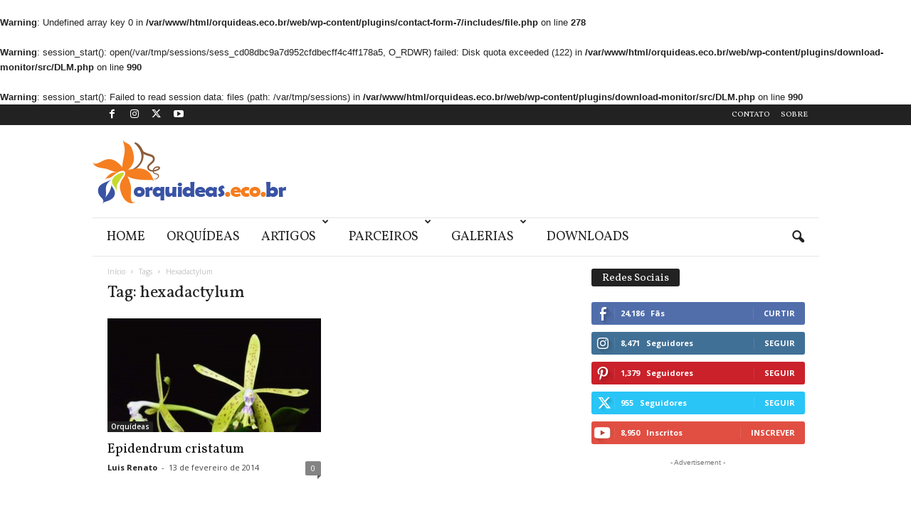

--- FILE ---
content_type: text/html; charset=UTF-8
request_url: https://www.orquideas.eco.br/tag/hexadactylum/
body_size: 30708
content:
<br />
<b>Warning</b>:  Undefined array key 0 in <b>/var/www/html/orquideas.eco.br/web/wp-content/plugins/contact-form-7/includes/file.php</b> on line <b>278</b><br />
<br />
<b>Warning</b>:  session_start(): open(/var/tmp/sessions/sess_cd08dbc9a7d952cfdbecff4c4ff178a5, O_RDWR) failed: Disk quota exceeded (122) in <b>/var/www/html/orquideas.eco.br/web/wp-content/plugins/download-monitor/src/DLM.php</b> on line <b>990</b><br />
<br />
<b>Warning</b>:  session_start(): Failed to read session data: files (path: /var/tmp/sessions) in <b>/var/www/html/orquideas.eco.br/web/wp-content/plugins/download-monitor/src/DLM.php</b> on line <b>990</b><br />
<!doctype html >
<!--[if IE 8]>    <html class="ie8" lang="pt-BR"> <![endif]-->
<!--[if IE 9]>    <html class="ie9" lang="pt-BR"> <![endif]-->
<!--[if gt IE 8]><!--> <html lang="pt-BR"> <!--<![endif]-->
<head>
    <title>hexadactylum Archives - orquideas.eco.br</title>
    <meta charset="UTF-8" />
    <meta name="viewport" content="width=device-width, initial-scale=1.0">
    <link rel="pingback" href="https://www.orquideas.eco.br/xmlrpc.php" />
    <script type="text/javascript">
/* <![CDATA[ */
(()=>{var e={};e.g=function(){if("object"==typeof globalThis)return globalThis;try{return this||new Function("return this")()}catch(e){if("object"==typeof window)return window}}(),function({ampUrl:n,isCustomizePreview:t,isAmpDevMode:r,noampQueryVarName:o,noampQueryVarValue:s,disabledStorageKey:i,mobileUserAgents:a,regexRegex:c}){if("undefined"==typeof sessionStorage)return;const d=new RegExp(c);if(!a.some((e=>{const n=e.match(d);return!(!n||!new RegExp(n[1],n[2]).test(navigator.userAgent))||navigator.userAgent.includes(e)})))return;e.g.addEventListener("DOMContentLoaded",(()=>{const e=document.getElementById("amp-mobile-version-switcher");if(!e)return;e.hidden=!1;const n=e.querySelector("a[href]");n&&n.addEventListener("click",(()=>{sessionStorage.removeItem(i)}))}));const g=r&&["paired-browsing-non-amp","paired-browsing-amp"].includes(window.name);if(sessionStorage.getItem(i)||t||g)return;const u=new URL(location.href),m=new URL(n);m.hash=u.hash,u.searchParams.has(o)&&s===u.searchParams.get(o)?sessionStorage.setItem(i,"1"):m.href!==u.href&&(window.stop(),location.replace(m.href))}({"ampUrl":"https:\/\/www.orquideas.eco.br\/tag\/hexadactylum\/?amp","noampQueryVarName":"noamp","noampQueryVarValue":"mobile","disabledStorageKey":"amp_mobile_redirect_disabled","mobileUserAgents":["Mobile","Android","Silk\/","Kindle","BlackBerry","Opera Mini","Opera Mobi"],"regexRegex":"^\\\/((?:.|\\n)+)\\\/([i]*)$","isCustomizePreview":false,"isAmpDevMode":false})})();
/* ]]> */
</script>
<meta name='robots' content='index, follow, max-image-preview:large, max-snippet:-1, max-video-preview:-1' />
	<style>img:is([sizes="auto" i], [sizes^="auto," i]) { contain-intrinsic-size: 3000px 1500px }</style>
	<meta name="dlm-version" content="5.0.32"><link rel="icon" type="image/png" href="https://www.orquideas.eco.br/wp-content/uploads/2016/01/orquideas.eco_.br_logo_76px-1.png"><link rel="apple-touch-icon" sizes="76x76" href="https://www.orquideas.eco.br/wp-content/uploads/2016/01/orquideas.eco_.br_logo_76px-1.png"/><link rel="apple-touch-icon" sizes="120x120" href="https://www.orquideas.eco.br/wp-content/uploads/2016/01/orquideas.eco_.br_logo_120px-1.png"/><link rel="apple-touch-icon" sizes="152x152" href="https://www.orquideas.eco.br/wp-content/uploads/2016/01/orquideas.eco_.br_logo_152px-1.png"/><link rel="apple-touch-icon" sizes="114x114" href="https://www.orquideas.eco.br/wp-content/uploads/2016/01/orquideas.eco_.br_logo_114px-1.png"/><link rel="apple-touch-icon" sizes="144x144" href="https://www.orquideas.eco.br/wp-content/uploads/2016/01/orquideas.eco_.br_logo_144px-1.png"/>
	<!-- This site is optimized with the Yoast SEO plugin v25.6 - https://yoast.com/wordpress/plugins/seo/ -->
	<link rel="canonical" href="https://www.orquideas.eco.br/tag/hexadactylum/" />
	<meta property="og:locale" content="pt_BR" />
	<meta property="og:type" content="article" />
	<meta property="og:title" content="hexadactylum Archives - orquideas.eco.br" />
	<meta property="og:url" content="https://www.orquideas.eco.br/tag/hexadactylum/" />
	<meta property="og:site_name" content="orquideas.eco.br" />
	<meta name="twitter:card" content="summary_large_image" />
	<meta name="twitter:site" content="@Luis_Renato" />
	<script type="application/ld+json" class="yoast-schema-graph">{"@context":"https://schema.org","@graph":[{"@type":"CollectionPage","@id":"https://www.orquideas.eco.br/tag/hexadactylum/","url":"https://www.orquideas.eco.br/tag/hexadactylum/","name":"hexadactylum Archives - orquideas.eco.br","isPartOf":{"@id":"https://www.orquideas.eco.br/#website"},"primaryImageOfPage":{"@id":"https://www.orquideas.eco.br/tag/hexadactylum/#primaryimage"},"image":{"@id":"https://www.orquideas.eco.br/tag/hexadactylum/#primaryimage"},"thumbnailUrl":"https://www.orquideas.eco.br/wp-content/uploads/2014/02/1456-Epidendrum-cristatum.jpg","breadcrumb":{"@id":"https://www.orquideas.eco.br/tag/hexadactylum/#breadcrumb"},"inLanguage":"pt-BR"},{"@type":"ImageObject","inLanguage":"pt-BR","@id":"https://www.orquideas.eco.br/tag/hexadactylum/#primaryimage","url":"https://www.orquideas.eco.br/wp-content/uploads/2014/02/1456-Epidendrum-cristatum.jpg","contentUrl":"https://www.orquideas.eco.br/wp-content/uploads/2014/02/1456-Epidendrum-cristatum.jpg","width":1000,"height":667},{"@type":"BreadcrumbList","@id":"https://www.orquideas.eco.br/tag/hexadactylum/#breadcrumb","itemListElement":[{"@type":"ListItem","position":1,"name":"Home","item":"https://www.orquideas.eco.br/"},{"@type":"ListItem","position":2,"name":"hexadactylum"}]},{"@type":"WebSite","@id":"https://www.orquideas.eco.br/#website","url":"https://www.orquideas.eco.br/","name":"orquideas.eco.br","description":"Orquídeas para entusiastas!","publisher":{"@id":"https://www.orquideas.eco.br/#/schema/person/3450f72ba33cbf5c4b907582a7ca9e1e"},"potentialAction":[{"@type":"SearchAction","target":{"@type":"EntryPoint","urlTemplate":"https://www.orquideas.eco.br/?s={search_term_string}"},"query-input":{"@type":"PropertyValueSpecification","valueRequired":true,"valueName":"search_term_string"}}],"inLanguage":"pt-BR"},{"@type":["Person","Organization"],"@id":"https://www.orquideas.eco.br/#/schema/person/3450f72ba33cbf5c4b907582a7ca9e1e","name":"Luis Renato","image":{"@type":"ImageObject","inLanguage":"pt-BR","@id":"https://www.orquideas.eco.br/#/schema/person/image/","url":"https://secure.gravatar.com/avatar/bdc9170176da5af78cae46fc2075d9820267c8db80a3dc89ec623ac11e751215?s=96&d=mm&r=g","contentUrl":"https://secure.gravatar.com/avatar/bdc9170176da5af78cae46fc2075d9820267c8db80a3dc89ec623ac11e751215?s=96&d=mm&r=g","caption":"Luis Renato"},"logo":{"@id":"https://www.orquideas.eco.br/#/schema/person/image/"},"description":"Nascido na apaixonante cidade de Curitiba. Fã de Formula 1, trabalha com tecnologia da informação. Divide seu tempo livre entre as suas paixões: família, fotografia, aquarismo e a orquidofilia. Tem quatro gatos e uma ararajuba barulhenta.","sameAs":["https://www.orquideas.eco.br","https://www.facebook.com/onyxbronx","https://www.instagram.com/onyxbronx/","https://www.linkedin.com/in/luis-renato-w-guilherme-61174a63/","https://br.pinterest.com/orquideasecobr/","https://x.com/https://twitter.com/Luis_Renato","https://www.youtube.com/user/orquideasecobr","https://www.tumblr.com/blog/view/orquideasecobr"]}]}</script>
	<!-- / Yoast SEO plugin. -->


<link rel='dns-prefetch' href='//www.googletagmanager.com' />
<link rel='dns-prefetch' href='//fonts.googleapis.com' />
<link rel='dns-prefetch' href='//pagead2.googlesyndication.com' />
<link rel="alternate" type="application/rss+xml" title="Feed para orquideas.eco.br &raquo;" href="https://www.orquideas.eco.br/feed/" />
<link rel="alternate" type="application/rss+xml" title="Feed de comentários para orquideas.eco.br &raquo;" href="https://www.orquideas.eco.br/comments/feed/" />
<link rel="alternate" type="application/rss+xml" title="Feed de tag para orquideas.eco.br &raquo; hexadactylum" href="https://www.orquideas.eco.br/tag/hexadactylum/feed/" />
<script type="text/javascript">
/* <![CDATA[ */
window._wpemojiSettings = {"baseUrl":"https:\/\/s.w.org\/images\/core\/emoji\/16.0.1\/72x72\/","ext":".png","svgUrl":"https:\/\/s.w.org\/images\/core\/emoji\/16.0.1\/svg\/","svgExt":".svg","source":{"concatemoji":"https:\/\/www.orquideas.eco.br\/wp-includes\/js\/wp-emoji-release.min.js?ver=6.8.2"}};
/*! This file is auto-generated */
!function(s,n){var o,i,e;function c(e){try{var t={supportTests:e,timestamp:(new Date).valueOf()};sessionStorage.setItem(o,JSON.stringify(t))}catch(e){}}function p(e,t,n){e.clearRect(0,0,e.canvas.width,e.canvas.height),e.fillText(t,0,0);var t=new Uint32Array(e.getImageData(0,0,e.canvas.width,e.canvas.height).data),a=(e.clearRect(0,0,e.canvas.width,e.canvas.height),e.fillText(n,0,0),new Uint32Array(e.getImageData(0,0,e.canvas.width,e.canvas.height).data));return t.every(function(e,t){return e===a[t]})}function u(e,t){e.clearRect(0,0,e.canvas.width,e.canvas.height),e.fillText(t,0,0);for(var n=e.getImageData(16,16,1,1),a=0;a<n.data.length;a++)if(0!==n.data[a])return!1;return!0}function f(e,t,n,a){switch(t){case"flag":return n(e,"\ud83c\udff3\ufe0f\u200d\u26a7\ufe0f","\ud83c\udff3\ufe0f\u200b\u26a7\ufe0f")?!1:!n(e,"\ud83c\udde8\ud83c\uddf6","\ud83c\udde8\u200b\ud83c\uddf6")&&!n(e,"\ud83c\udff4\udb40\udc67\udb40\udc62\udb40\udc65\udb40\udc6e\udb40\udc67\udb40\udc7f","\ud83c\udff4\u200b\udb40\udc67\u200b\udb40\udc62\u200b\udb40\udc65\u200b\udb40\udc6e\u200b\udb40\udc67\u200b\udb40\udc7f");case"emoji":return!a(e,"\ud83e\udedf")}return!1}function g(e,t,n,a){var r="undefined"!=typeof WorkerGlobalScope&&self instanceof WorkerGlobalScope?new OffscreenCanvas(300,150):s.createElement("canvas"),o=r.getContext("2d",{willReadFrequently:!0}),i=(o.textBaseline="top",o.font="600 32px Arial",{});return e.forEach(function(e){i[e]=t(o,e,n,a)}),i}function t(e){var t=s.createElement("script");t.src=e,t.defer=!0,s.head.appendChild(t)}"undefined"!=typeof Promise&&(o="wpEmojiSettingsSupports",i=["flag","emoji"],n.supports={everything:!0,everythingExceptFlag:!0},e=new Promise(function(e){s.addEventListener("DOMContentLoaded",e,{once:!0})}),new Promise(function(t){var n=function(){try{var e=JSON.parse(sessionStorage.getItem(o));if("object"==typeof e&&"number"==typeof e.timestamp&&(new Date).valueOf()<e.timestamp+604800&&"object"==typeof e.supportTests)return e.supportTests}catch(e){}return null}();if(!n){if("undefined"!=typeof Worker&&"undefined"!=typeof OffscreenCanvas&&"undefined"!=typeof URL&&URL.createObjectURL&&"undefined"!=typeof Blob)try{var e="postMessage("+g.toString()+"("+[JSON.stringify(i),f.toString(),p.toString(),u.toString()].join(",")+"));",a=new Blob([e],{type:"text/javascript"}),r=new Worker(URL.createObjectURL(a),{name:"wpTestEmojiSupports"});return void(r.onmessage=function(e){c(n=e.data),r.terminate(),t(n)})}catch(e){}c(n=g(i,f,p,u))}t(n)}).then(function(e){for(var t in e)n.supports[t]=e[t],n.supports.everything=n.supports.everything&&n.supports[t],"flag"!==t&&(n.supports.everythingExceptFlag=n.supports.everythingExceptFlag&&n.supports[t]);n.supports.everythingExceptFlag=n.supports.everythingExceptFlag&&!n.supports.flag,n.DOMReady=!1,n.readyCallback=function(){n.DOMReady=!0}}).then(function(){return e}).then(function(){var e;n.supports.everything||(n.readyCallback(),(e=n.source||{}).concatemoji?t(e.concatemoji):e.wpemoji&&e.twemoji&&(t(e.twemoji),t(e.wpemoji)))}))}((window,document),window._wpemojiSettings);
/* ]]> */
</script>
<style id='wp-emoji-styles-inline-css' type='text/css'>

	img.wp-smiley, img.emoji {
		display: inline !important;
		border: none !important;
		box-shadow: none !important;
		height: 1em !important;
		width: 1em !important;
		margin: 0 0.07em !important;
		vertical-align: -0.1em !important;
		background: none !important;
		padding: 0 !important;
	}
</style>
<style id='classic-theme-styles-inline-css' type='text/css'>
/*! This file is auto-generated */
.wp-block-button__link{color:#fff;background-color:#32373c;border-radius:9999px;box-shadow:none;text-decoration:none;padding:calc(.667em + 2px) calc(1.333em + 2px);font-size:1.125em}.wp-block-file__button{background:#32373c;color:#fff;text-decoration:none}
</style>
<style id='global-styles-inline-css' type='text/css'>
:root{--wp--preset--aspect-ratio--square: 1;--wp--preset--aspect-ratio--4-3: 4/3;--wp--preset--aspect-ratio--3-4: 3/4;--wp--preset--aspect-ratio--3-2: 3/2;--wp--preset--aspect-ratio--2-3: 2/3;--wp--preset--aspect-ratio--16-9: 16/9;--wp--preset--aspect-ratio--9-16: 9/16;--wp--preset--color--black: #000000;--wp--preset--color--cyan-bluish-gray: #abb8c3;--wp--preset--color--white: #ffffff;--wp--preset--color--pale-pink: #f78da7;--wp--preset--color--vivid-red: #cf2e2e;--wp--preset--color--luminous-vivid-orange: #ff6900;--wp--preset--color--luminous-vivid-amber: #fcb900;--wp--preset--color--light-green-cyan: #7bdcb5;--wp--preset--color--vivid-green-cyan: #00d084;--wp--preset--color--pale-cyan-blue: #8ed1fc;--wp--preset--color--vivid-cyan-blue: #0693e3;--wp--preset--color--vivid-purple: #9b51e0;--wp--preset--gradient--vivid-cyan-blue-to-vivid-purple: linear-gradient(135deg,rgba(6,147,227,1) 0%,rgb(155,81,224) 100%);--wp--preset--gradient--light-green-cyan-to-vivid-green-cyan: linear-gradient(135deg,rgb(122,220,180) 0%,rgb(0,208,130) 100%);--wp--preset--gradient--luminous-vivid-amber-to-luminous-vivid-orange: linear-gradient(135deg,rgba(252,185,0,1) 0%,rgba(255,105,0,1) 100%);--wp--preset--gradient--luminous-vivid-orange-to-vivid-red: linear-gradient(135deg,rgba(255,105,0,1) 0%,rgb(207,46,46) 100%);--wp--preset--gradient--very-light-gray-to-cyan-bluish-gray: linear-gradient(135deg,rgb(238,238,238) 0%,rgb(169,184,195) 100%);--wp--preset--gradient--cool-to-warm-spectrum: linear-gradient(135deg,rgb(74,234,220) 0%,rgb(151,120,209) 20%,rgb(207,42,186) 40%,rgb(238,44,130) 60%,rgb(251,105,98) 80%,rgb(254,248,76) 100%);--wp--preset--gradient--blush-light-purple: linear-gradient(135deg,rgb(255,206,236) 0%,rgb(152,150,240) 100%);--wp--preset--gradient--blush-bordeaux: linear-gradient(135deg,rgb(254,205,165) 0%,rgb(254,45,45) 50%,rgb(107,0,62) 100%);--wp--preset--gradient--luminous-dusk: linear-gradient(135deg,rgb(255,203,112) 0%,rgb(199,81,192) 50%,rgb(65,88,208) 100%);--wp--preset--gradient--pale-ocean: linear-gradient(135deg,rgb(255,245,203) 0%,rgb(182,227,212) 50%,rgb(51,167,181) 100%);--wp--preset--gradient--electric-grass: linear-gradient(135deg,rgb(202,248,128) 0%,rgb(113,206,126) 100%);--wp--preset--gradient--midnight: linear-gradient(135deg,rgb(2,3,129) 0%,rgb(40,116,252) 100%);--wp--preset--font-size--small: 10px;--wp--preset--font-size--medium: 20px;--wp--preset--font-size--large: 30px;--wp--preset--font-size--x-large: 42px;--wp--preset--font-size--regular: 14px;--wp--preset--font-size--larger: 48px;--wp--preset--spacing--20: 0.44rem;--wp--preset--spacing--30: 0.67rem;--wp--preset--spacing--40: 1rem;--wp--preset--spacing--50: 1.5rem;--wp--preset--spacing--60: 2.25rem;--wp--preset--spacing--70: 3.38rem;--wp--preset--spacing--80: 5.06rem;--wp--preset--shadow--natural: 6px 6px 9px rgba(0, 0, 0, 0.2);--wp--preset--shadow--deep: 12px 12px 50px rgba(0, 0, 0, 0.4);--wp--preset--shadow--sharp: 6px 6px 0px rgba(0, 0, 0, 0.2);--wp--preset--shadow--outlined: 6px 6px 0px -3px rgba(255, 255, 255, 1), 6px 6px rgba(0, 0, 0, 1);--wp--preset--shadow--crisp: 6px 6px 0px rgba(0, 0, 0, 1);}:where(.is-layout-flex){gap: 0.5em;}:where(.is-layout-grid){gap: 0.5em;}body .is-layout-flex{display: flex;}.is-layout-flex{flex-wrap: wrap;align-items: center;}.is-layout-flex > :is(*, div){margin: 0;}body .is-layout-grid{display: grid;}.is-layout-grid > :is(*, div){margin: 0;}:where(.wp-block-columns.is-layout-flex){gap: 2em;}:where(.wp-block-columns.is-layout-grid){gap: 2em;}:where(.wp-block-post-template.is-layout-flex){gap: 1.25em;}:where(.wp-block-post-template.is-layout-grid){gap: 1.25em;}.has-black-color{color: var(--wp--preset--color--black) !important;}.has-cyan-bluish-gray-color{color: var(--wp--preset--color--cyan-bluish-gray) !important;}.has-white-color{color: var(--wp--preset--color--white) !important;}.has-pale-pink-color{color: var(--wp--preset--color--pale-pink) !important;}.has-vivid-red-color{color: var(--wp--preset--color--vivid-red) !important;}.has-luminous-vivid-orange-color{color: var(--wp--preset--color--luminous-vivid-orange) !important;}.has-luminous-vivid-amber-color{color: var(--wp--preset--color--luminous-vivid-amber) !important;}.has-light-green-cyan-color{color: var(--wp--preset--color--light-green-cyan) !important;}.has-vivid-green-cyan-color{color: var(--wp--preset--color--vivid-green-cyan) !important;}.has-pale-cyan-blue-color{color: var(--wp--preset--color--pale-cyan-blue) !important;}.has-vivid-cyan-blue-color{color: var(--wp--preset--color--vivid-cyan-blue) !important;}.has-vivid-purple-color{color: var(--wp--preset--color--vivid-purple) !important;}.has-black-background-color{background-color: var(--wp--preset--color--black) !important;}.has-cyan-bluish-gray-background-color{background-color: var(--wp--preset--color--cyan-bluish-gray) !important;}.has-white-background-color{background-color: var(--wp--preset--color--white) !important;}.has-pale-pink-background-color{background-color: var(--wp--preset--color--pale-pink) !important;}.has-vivid-red-background-color{background-color: var(--wp--preset--color--vivid-red) !important;}.has-luminous-vivid-orange-background-color{background-color: var(--wp--preset--color--luminous-vivid-orange) !important;}.has-luminous-vivid-amber-background-color{background-color: var(--wp--preset--color--luminous-vivid-amber) !important;}.has-light-green-cyan-background-color{background-color: var(--wp--preset--color--light-green-cyan) !important;}.has-vivid-green-cyan-background-color{background-color: var(--wp--preset--color--vivid-green-cyan) !important;}.has-pale-cyan-blue-background-color{background-color: var(--wp--preset--color--pale-cyan-blue) !important;}.has-vivid-cyan-blue-background-color{background-color: var(--wp--preset--color--vivid-cyan-blue) !important;}.has-vivid-purple-background-color{background-color: var(--wp--preset--color--vivid-purple) !important;}.has-black-border-color{border-color: var(--wp--preset--color--black) !important;}.has-cyan-bluish-gray-border-color{border-color: var(--wp--preset--color--cyan-bluish-gray) !important;}.has-white-border-color{border-color: var(--wp--preset--color--white) !important;}.has-pale-pink-border-color{border-color: var(--wp--preset--color--pale-pink) !important;}.has-vivid-red-border-color{border-color: var(--wp--preset--color--vivid-red) !important;}.has-luminous-vivid-orange-border-color{border-color: var(--wp--preset--color--luminous-vivid-orange) !important;}.has-luminous-vivid-amber-border-color{border-color: var(--wp--preset--color--luminous-vivid-amber) !important;}.has-light-green-cyan-border-color{border-color: var(--wp--preset--color--light-green-cyan) !important;}.has-vivid-green-cyan-border-color{border-color: var(--wp--preset--color--vivid-green-cyan) !important;}.has-pale-cyan-blue-border-color{border-color: var(--wp--preset--color--pale-cyan-blue) !important;}.has-vivid-cyan-blue-border-color{border-color: var(--wp--preset--color--vivid-cyan-blue) !important;}.has-vivid-purple-border-color{border-color: var(--wp--preset--color--vivid-purple) !important;}.has-vivid-cyan-blue-to-vivid-purple-gradient-background{background: var(--wp--preset--gradient--vivid-cyan-blue-to-vivid-purple) !important;}.has-light-green-cyan-to-vivid-green-cyan-gradient-background{background: var(--wp--preset--gradient--light-green-cyan-to-vivid-green-cyan) !important;}.has-luminous-vivid-amber-to-luminous-vivid-orange-gradient-background{background: var(--wp--preset--gradient--luminous-vivid-amber-to-luminous-vivid-orange) !important;}.has-luminous-vivid-orange-to-vivid-red-gradient-background{background: var(--wp--preset--gradient--luminous-vivid-orange-to-vivid-red) !important;}.has-very-light-gray-to-cyan-bluish-gray-gradient-background{background: var(--wp--preset--gradient--very-light-gray-to-cyan-bluish-gray) !important;}.has-cool-to-warm-spectrum-gradient-background{background: var(--wp--preset--gradient--cool-to-warm-spectrum) !important;}.has-blush-light-purple-gradient-background{background: var(--wp--preset--gradient--blush-light-purple) !important;}.has-blush-bordeaux-gradient-background{background: var(--wp--preset--gradient--blush-bordeaux) !important;}.has-luminous-dusk-gradient-background{background: var(--wp--preset--gradient--luminous-dusk) !important;}.has-pale-ocean-gradient-background{background: var(--wp--preset--gradient--pale-ocean) !important;}.has-electric-grass-gradient-background{background: var(--wp--preset--gradient--electric-grass) !important;}.has-midnight-gradient-background{background: var(--wp--preset--gradient--midnight) !important;}.has-small-font-size{font-size: var(--wp--preset--font-size--small) !important;}.has-medium-font-size{font-size: var(--wp--preset--font-size--medium) !important;}.has-large-font-size{font-size: var(--wp--preset--font-size--large) !important;}.has-x-large-font-size{font-size: var(--wp--preset--font-size--x-large) !important;}
:where(.wp-block-post-template.is-layout-flex){gap: 1.25em;}:where(.wp-block-post-template.is-layout-grid){gap: 1.25em;}
:where(.wp-block-columns.is-layout-flex){gap: 2em;}:where(.wp-block-columns.is-layout-grid){gap: 2em;}
:root :where(.wp-block-pullquote){font-size: 1.5em;line-height: 1.6;}
</style>
<link rel='stylesheet' id='contact-form-7-css' href='https://www.orquideas.eco.br/wp-content/plugins/contact-form-7/includes/css/styles.css?ver=6.1' type='text/css' media='all' />
<link crossorigin="anonymous" rel='stylesheet' id='google-fonts-style-css' href='https://fonts.googleapis.com/css?family=Volkhov%3A400%7CVollkorn%3A400%7COpen+Sans%3A400%2C600%2C700%7CRoboto+Condensed%3A400%2C500%2C700&#038;display=swap&#038;ver=5.4.3.1' type='text/css' media='all' />
<link rel='stylesheet' id='tablepress-default-css' href='https://www.orquideas.eco.br/wp-content/plugins/tablepress/css/build/default.css?ver=3.1.3' type='text/css' media='all' />
<link rel='stylesheet' id='td-theme-css' href='https://www.orquideas.eco.br/wp-content/themes/Newsmag/style.css?ver=5.4.3.1' type='text/css' media='all' />
<style id='td-theme-inline-css' type='text/css'>
    
        /* custom css - generated by TagDiv Composer */
        @media (max-width: 767px) {
            .td-header-desktop-wrap {
                display: none;
            }
        }
        @media (min-width: 767px) {
            .td-header-mobile-wrap {
                display: none;
            }
        }
    
	
</style>
<link rel='stylesheet' id='td-legacy-framework-front-style-css' href='https://www.orquideas.eco.br/wp-content/plugins/td-composer/legacy/Newsmag/assets/css/td_legacy_main.css?ver=e5fcc38395b0030bac3ad179898970d6x' type='text/css' media='all' />
<link rel='stylesheet' id='td-theme-demo-style-css' href='https://www.orquideas.eco.br/wp-content/plugins/td-composer/legacy/Newsmag/includes/demos/blog/demo_style.css?ver=5.4.3.1' type='text/css' media='all' />
<script type="text/javascript" src="https://www.orquideas.eco.br/wp-includes/js/jquery/jquery.min.js?ver=3.7.1" id="jquery-core-js"></script>
<script type="text/javascript" src="https://www.orquideas.eco.br/wp-includes/js/jquery/jquery-migrate.min.js?ver=3.4.1" id="jquery-migrate-js"></script>

<!-- Snippet da etiqueta do Google (gtag.js) adicionado pelo Site Kit -->
<!-- Snippet do Google Análises adicionado pelo Site Kit -->
<script type="text/javascript" src="https://www.googletagmanager.com/gtag/js?id=G-EVRWGKH6PT" id="google_gtagjs-js" async></script>
<script type="text/javascript" id="google_gtagjs-js-after">
/* <![CDATA[ */
window.dataLayer = window.dataLayer || [];function gtag(){dataLayer.push(arguments);}
gtag("set","linker",{"domains":["www.orquideas.eco.br"]});
gtag("js", new Date());
gtag("set", "developer_id.dZTNiMT", true);
gtag("config", "G-EVRWGKH6PT");
/* ]]> */
</script>
<link rel="https://api.w.org/" href="https://www.orquideas.eco.br/wp-json/" /><link rel="alternate" title="JSON" type="application/json" href="https://www.orquideas.eco.br/wp-json/wp/v2/tags/597" /><link rel="EditURI" type="application/rsd+xml" title="RSD" href="https://www.orquideas.eco.br/xmlrpc.php?rsd" />
<meta name="generator" content="WordPress 6.8.2" />
<meta name="generator" content="Site Kit by Google 1.158.0" /><link rel="alternate" type="text/html" media="only screen and (max-width: 640px)" href="https://www.orquideas.eco.br/tag/hexadactylum/?amp">
<!-- Meta-etiquetas do Google AdSense adicionado pelo Site Kit -->
<meta name="google-adsense-platform-account" content="ca-host-pub-2644536267352236">
<meta name="google-adsense-platform-domain" content="sitekit.withgoogle.com">
<!-- Fim das meta-etiquetas do Google AdSense adicionado pelo Site Kit -->
      <meta name="onesignal" content="wordpress-plugin"/>
            <script>

      window.OneSignalDeferred = window.OneSignalDeferred || [];

      OneSignalDeferred.push(function(OneSignal) {
        var oneSignal_options = {};
        window._oneSignalInitOptions = oneSignal_options;

        oneSignal_options['serviceWorkerParam'] = { scope: '/' };
oneSignal_options['serviceWorkerPath'] = 'OneSignalSDKWorker.js.php';

        OneSignal.Notifications.setDefaultUrl("https://www.orquideas.eco.br");

        oneSignal_options['wordpress'] = true;
oneSignal_options['appId'] = 'f24894fc-ea22-4234-9b63-f17e9ae4bd75';
oneSignal_options['allowLocalhostAsSecureOrigin'] = true;
oneSignal_options['httpPermissionRequest'] = { };
oneSignal_options['httpPermissionRequest']['enable'] = true;
oneSignal_options['welcomeNotification'] = { };
oneSignal_options['welcomeNotification']['title'] = "";
oneSignal_options['welcomeNotification']['message'] = "Obrigado por assinar!";
oneSignal_options['path'] = "https://www.orquideas.eco.br/wp-content/plugins/onesignal-free-web-push-notifications/sdk_files/";
oneSignal_options['safari_web_id'] = "orquideas.eco.br";
oneSignal_options['promptOptions'] = { };
oneSignal_options['promptOptions']['actionMessage'] = "quer exibir notificações";
oneSignal_options['promptOptions']['exampleNotificationTitleDesktop'] = "Este é um exemplo de notificações";
oneSignal_options['promptOptions']['exampleNotificationMessageDesktop'] = "Notificações irão aparecer em seu Desktop";
oneSignal_options['promptOptions']['exampleNotificationTitleMobile'] = "Exemplo de notificação";
oneSignal_options['promptOptions']['exampleNotificationMessageMobile'] = "Notificações irão aparecer em seu dispositivo";
oneSignal_options['promptOptions']['exampleNotificationCaption'] = "(você pode sair a qualquer momento)";
oneSignal_options['promptOptions']['acceptButtonText'] = "CONTINUAR";
oneSignal_options['promptOptions']['cancelButtonText'] = "Não, obrigado";
oneSignal_options['promptOptions']['siteName'] = "orquideas.eco.br";
oneSignal_options['promptOptions']['autoAcceptTitle'] = "Clique em permitir";
oneSignal_options['notifyButton'] = { };
oneSignal_options['notifyButton']['enable'] = true;
oneSignal_options['notifyButton']['position'] = 'bottom-left';
oneSignal_options['notifyButton']['theme'] = 'inverse';
oneSignal_options['notifyButton']['size'] = 'small';
oneSignal_options['notifyButton']['showCredit'] = true;
oneSignal_options['notifyButton']['text'] = {};
oneSignal_options['notifyButton']['text']['tip.state.unsubscribed'] = 'Assine para receber notificações';
oneSignal_options['notifyButton']['text']['tip.state.subscribed'] = 'Você está inscrito para receber notificações';
oneSignal_options['notifyButton']['text']['tip.state.blocked'] = 'Você bloqueou as notificações';
oneSignal_options['notifyButton']['text']['message.action.subscribed'] = 'Obrigado por se inscrever!';
oneSignal_options['notifyButton']['text']['message.action.resubscribed'] = 'Você se inscreveu para receber notificações';
oneSignal_options['notifyButton']['text']['message.action.unsubscribed'] = 'Você não receberá mais notificações';
oneSignal_options['notifyButton']['text']['dialog.main.title'] = 'Gerenciar notificações';
oneSignal_options['notifyButton']['text']['dialog.main.button.subscribe'] = 'ASSINAR';
oneSignal_options['notifyButton']['text']['dialog.main.button.unsubscribe'] = 'SAIR';
oneSignal_options['notifyButton']['text']['dialog.blocked.title'] = 'Descloquear notificações';
oneSignal_options['notifyButton']['text']['dialog.blocked.message'] = 'Siga estas instruções para permitir as notificações';
              OneSignal.init(window._oneSignalInitOptions);
              OneSignal.Slidedown.promptPush()      });

      function documentInitOneSignal() {
        var oneSignal_elements = document.getElementsByClassName("OneSignal-prompt");

        var oneSignalLinkClickHandler = function(event) { OneSignal.Notifications.requestPermission(); event.preventDefault(); };        for(var i = 0; i < oneSignal_elements.length; i++)
          oneSignal_elements[i].addEventListener('click', oneSignalLinkClickHandler, false);
      }

      if (document.readyState === 'complete') {
           documentInitOneSignal();
      }
      else {
           window.addEventListener("load", function(event){
               documentInitOneSignal();
          });
      }
    </script>
<style type="text/css">.broken_link, a.broken_link {
	text-decoration: line-through;
}</style><style type="text/css">.removed_link, a.removed_link {
	text-decoration: line-through;
}</style><link rel="amphtml" href="https://www.orquideas.eco.br/tag/hexadactylum/?amp">
<!-- Snippet do Gerenciador de Tags do Google adicionado pelo Site Kit -->
<script type="text/javascript">
/* <![CDATA[ */

			( function( w, d, s, l, i ) {
				w[l] = w[l] || [];
				w[l].push( {'gtm.start': new Date().getTime(), event: 'gtm.js'} );
				var f = d.getElementsByTagName( s )[0],
					j = d.createElement( s ), dl = l != 'dataLayer' ? '&l=' + l : '';
				j.async = true;
				j.src = 'https://www.googletagmanager.com/gtm.js?id=' + i + dl;
				f.parentNode.insertBefore( j, f );
			} )( window, document, 'script', 'dataLayer', 'GTM-KFWMB4L' );
			
/* ]]> */
</script>

<!-- Fim do código do Google Tag Manager adicionado pelo Site Kit -->

<!-- Código do Google Adsense adicionado pelo Site Kit -->
<script type="text/javascript" async="async" src="https://pagead2.googlesyndication.com/pagead/js/adsbygoogle.js?client=ca-pub-8432926037717197&amp;host=ca-host-pub-2644536267352236" crossorigin="anonymous"></script>

<!-- Fim do código do Google AdSense adicionado pelo Site Kit -->
<style>#amp-mobile-version-switcher{left:0;position:absolute;width:100%;z-index:100}#amp-mobile-version-switcher>a{background-color:#444;border:0;color:#eaeaea;display:block;font-family:-apple-system,BlinkMacSystemFont,Segoe UI,Roboto,Oxygen-Sans,Ubuntu,Cantarell,Helvetica Neue,sans-serif;font-size:16px;font-weight:600;padding:15px 0;text-align:center;-webkit-text-decoration:none;text-decoration:none}#amp-mobile-version-switcher>a:active,#amp-mobile-version-switcher>a:focus,#amp-mobile-version-switcher>a:hover{-webkit-text-decoration:underline;text-decoration:underline}</style>
<!-- JS generated by theme -->

<script type="text/javascript" id="td-generated-header-js">
    
    

	    var tdBlocksArray = []; //here we store all the items for the current page

	    // td_block class - each ajax block uses a object of this class for requests
	    function tdBlock() {
		    this.id = '';
		    this.block_type = 1; //block type id (1-234 etc)
		    this.atts = '';
		    this.td_column_number = '';
		    this.td_current_page = 1; //
		    this.post_count = 0; //from wp
		    this.found_posts = 0; //from wp
		    this.max_num_pages = 0; //from wp
		    this.td_filter_value = ''; //current live filter value
		    this.is_ajax_running = false;
		    this.td_user_action = ''; // load more or infinite loader (used by the animation)
		    this.header_color = '';
		    this.ajax_pagination_infinite_stop = ''; //show load more at page x
	    }

        // td_js_generator - mini detector
        ( function () {
            var htmlTag = document.getElementsByTagName("html")[0];

	        if ( navigator.userAgent.indexOf("MSIE 10.0") > -1 ) {
                htmlTag.className += ' ie10';
            }

            if ( !!navigator.userAgent.match(/Trident.*rv\:11\./) ) {
                htmlTag.className += ' ie11';
            }

	        if ( navigator.userAgent.indexOf("Edge") > -1 ) {
                htmlTag.className += ' ieEdge';
            }

            if ( /(iPad|iPhone|iPod)/g.test(navigator.userAgent) ) {
                htmlTag.className += ' td-md-is-ios';
            }

            var user_agent = navigator.userAgent.toLowerCase();
            if ( user_agent.indexOf("android") > -1 ) {
                htmlTag.className += ' td-md-is-android';
            }

            if ( -1 !== navigator.userAgent.indexOf('Mac OS X')  ) {
                htmlTag.className += ' td-md-is-os-x';
            }

            if ( /chrom(e|ium)/.test(navigator.userAgent.toLowerCase()) ) {
               htmlTag.className += ' td-md-is-chrome';
            }

            if ( -1 !== navigator.userAgent.indexOf('Firefox') ) {
                htmlTag.className += ' td-md-is-firefox';
            }

            if ( -1 !== navigator.userAgent.indexOf('Safari') && -1 === navigator.userAgent.indexOf('Chrome') ) {
                htmlTag.className += ' td-md-is-safari';
            }

            if( -1 !== navigator.userAgent.indexOf('IEMobile') ){
                htmlTag.className += ' td-md-is-iemobile';
            }

        })();

        var tdLocalCache = {};

        ( function () {
            "use strict";

            tdLocalCache = {
                data: {},
                remove: function (resource_id) {
                    delete tdLocalCache.data[resource_id];
                },
                exist: function (resource_id) {
                    return tdLocalCache.data.hasOwnProperty(resource_id) && tdLocalCache.data[resource_id] !== null;
                },
                get: function (resource_id) {
                    return tdLocalCache.data[resource_id];
                },
                set: function (resource_id, cachedData) {
                    tdLocalCache.remove(resource_id);
                    tdLocalCache.data[resource_id] = cachedData;
                }
            };
        })();

    
    
var td_viewport_interval_list=[{"limitBottom":767,"sidebarWidth":251},{"limitBottom":1023,"sidebarWidth":339}];
var td_animation_stack_effect="type0";
var tds_animation_stack=true;
var td_animation_stack_specific_selectors=".entry-thumb, img, .td-lazy-img";
var td_animation_stack_general_selectors=".td-animation-stack img, .td-animation-stack .entry-thumb, .post img, .td-animation-stack .td-lazy-img";
var tdc_is_installed="yes";
var td_ajax_url="https:\/\/www.orquideas.eco.br\/wp-admin\/admin-ajax.php?td_theme_name=Newsmag&v=5.4.3.1";
var td_get_template_directory_uri="https:\/\/www.orquideas.eco.br\/wp-content\/plugins\/td-composer\/legacy\/common";
var tds_snap_menu="smart_snap_always";
var tds_logo_on_sticky="";
var tds_header_style="3";
var td_please_wait="Aguarde...";
var td_email_user_pass_incorrect="Usu\u00e1rio ou senha incorreta!";
var td_email_user_incorrect="E-mail ou nome de usu\u00e1rio incorreto!";
var td_email_incorrect="E-mail incorreto!";
var td_user_incorrect="Username incorrect!";
var td_email_user_empty="Email or username empty!";
var td_pass_empty="Pass empty!";
var td_pass_pattern_incorrect="Invalid Pass Pattern!";
var td_retype_pass_incorrect="Retyped Pass incorrect!";
var tds_more_articles_on_post_enable="show";
var tds_more_articles_on_post_time_to_wait="";
var tds_more_articles_on_post_pages_distance_from_top=0;
var tds_captcha="";
var tds_theme_color_site_wide="#f26367";
var tds_smart_sidebar="enabled";
var tdThemeName="Newsmag";
var tdThemeNameWl="Newsmag";
var td_magnific_popup_translation_tPrev="Anterior (Seta a esquerda )";
var td_magnific_popup_translation_tNext="Avan\u00e7ar (tecla de seta para a direita)";
var td_magnific_popup_translation_tCounter="%curr% de %total%";
var td_magnific_popup_translation_ajax_tError="O conte\u00fado de %url% n\u00e3o pode ser carregado.";
var td_magnific_popup_translation_image_tError="A imagem #%curr% n\u00e3o pode ser carregada.";
var tdBlockNonce="ba9dd207d0";
var tdMobileMenu="enabled";
var tdMobileSearch="enabled";
var tdDateNamesI18n={"month_names":["janeiro","fevereiro","mar\u00e7o","abril","maio","junho","julho","agosto","setembro","outubro","novembro","dezembro"],"month_names_short":["jan","fev","mar","abr","maio","jun","jul","ago","set","out","nov","dez"],"day_names":["domingo","segunda-feira","ter\u00e7a-feira","quarta-feira","quinta-feira","sexta-feira","s\u00e1bado"],"day_names_short":["dom","seg","ter","qua","qui","sex","s\u00e1b"]};
var td_deploy_mode="deploy";
var td_ad_background_click_link="";
var td_ad_background_click_target="";
</script>




<script type="application/ld+json">
    {
        "@context": "https://schema.org",
        "@type": "BreadcrumbList",
        "itemListElement": [
            {
                "@type": "ListItem",
                "position": 1,
                "item": {
                    "@type": "WebSite",
                    "@id": "https://www.orquideas.eco.br/",
                    "name": "Início"
                }
            },
            {
                "@type": "ListItem",
                "position": 2,
                    "item": {
                    "@type": "WebPage",
                    "@id": "https://www.orquideas.eco.br/tag/hexadactylum/",
                    "name": "Hexadactylum"
                }
            }    
        ]
    }
</script>
	<style id="tdw-css-placeholder">/* custom css - generated by TagDiv Composer */
</style></head>

<body data-rsssl=1 class="archive tag tag-hexadactylum tag-597 wp-theme-Newsmag global-block-template-1 td-stack-classic-blog white-menu white-grid td-animation-stack-type0 td-full-layout" itemscope="itemscope" itemtype="https://schema.org/WebPage">

        <div class="td-scroll-up  td-hide-scroll-up-on-mob"  style="display:none;"><i class="td-icon-menu-up"></i></div>

    
    <div class="td-menu-background"></div>
<div id="td-mobile-nav">
    <div class="td-mobile-container">
        <!-- mobile menu top section -->
        <div class="td-menu-socials-wrap">
            <!-- socials -->
            <div class="td-menu-socials">
                
        <span class="td-social-icon-wrap">
            <a target="_blank" href="https://www.facebook.com/orquideas.eco.br/" title="Facebook">
                <i class="td-icon-font td-icon-facebook"></i>
                <span style="display: none">Facebook</span>
            </a>
        </span>
        <span class="td-social-icon-wrap">
            <a target="_blank" href="https://www.instagram.com/orquideas.eco.br/" title="Instagram">
                <i class="td-icon-font td-icon-instagram"></i>
                <span style="display: none">Instagram</span>
            </a>
        </span>
        <span class="td-social-icon-wrap">
            <a target="_blank" href="https://twitter.com/orquideasecobr" title="Twitter">
                <i class="td-icon-font td-icon-twitter"></i>
                <span style="display: none">Twitter</span>
            </a>
        </span>
        <span class="td-social-icon-wrap">
            <a target="_blank" href="https://www.youtube.com/orquideasecobr" title="Youtube">
                <i class="td-icon-font td-icon-youtube"></i>
                <span style="display: none">Youtube</span>
            </a>
        </span>            </div>
            <!-- close button -->
            <div class="td-mobile-close">
                <span><i class="td-icon-close-mobile"></i></span>
            </div>
        </div>

        <!-- login section -->
        
        <!-- menu section -->
        <div class="td-mobile-content">
            <div class="menu-menu_principal-container"><ul id="menu-menu_principal" class="td-mobile-main-menu"><li id="menu-item-5396" class="menu-item menu-item-type-custom menu-item-object-custom menu-item-home menu-item-first menu-item-5396"><a href="https://www.orquideas.eco.br">Home</a></li>
<li id="menu-item-5426" class="menu-item menu-item-type-taxonomy menu-item-object-category menu-item-5426"><a href="https://www.orquideas.eco.br/categoria/orquideas/">Orquídeas</a></li>
<li id="menu-item-5290" class="menu-item menu-item-type-taxonomy menu-item-object-category menu-item-has-children menu-item-5290"><a href="https://www.orquideas.eco.br/categoria/artigos/">Artigos<i class="td-icon-menu-right td-element-after"></i></a>
<ul class="sub-menu">
	<li id="menu-item-5351" class="menu-item menu-item-type-post_type menu-item-object-post menu-item-5351"><a href="https://www.orquideas.eco.br/glossario-do-orquidofilo/">Glossário do orquidófilo</a></li>
	<li id="menu-item-5295" class="menu-item menu-item-type-taxonomy menu-item-object-category menu-item-5295"><a href="https://www.orquideas.eco.br/categoria/cultivo/">Cultivo</a></li>
	<li id="menu-item-5297" class="menu-item menu-item-type-taxonomy menu-item-object-category menu-item-5297"><a href="https://www.orquideas.eco.br/categoria/estudos/">Estudos</a></li>
</ul>
</li>
<li id="menu-item-5305" class="menu-item menu-item-type-custom menu-item-object-custom menu-item-has-children menu-item-5305"><a href="#">Parceiros<i class="td-icon-menu-right td-element-after"></i></a>
<ul class="sub-menu">
	<li id="menu-item-5302" class="menu-item menu-item-type-custom menu-item-object-custom menu-item-5302"><a target="_blank" href="http://www.orquideasbromelias.com/">Orquídeas &#8211; Bromélias</a></li>
	<li id="menu-item-5318" class="menu-item menu-item-type-custom menu-item-object-custom menu-item-5318"><a target="_blank" href="http://www.orquideasnoape.com.br/">Orquídeas no Apê</a></li>
	<li id="menu-item-5304" class="menu-item menu-item-type-custom menu-item-object-custom menu-item-5304"><a target="_blank" href="http://www.ideiasecoisas.com.br/">Ideias &#038; coisas</a></li>
	<li id="menu-item-5309" class="menu-item menu-item-type-custom menu-item-object-custom menu-item-5309"><a target="_blank" href="http://www.thenativeorchid.com/">The Native Orchid</a></li>
	<li id="menu-item-5310" class="menu-item menu-item-type-custom menu-item-object-custom menu-item-5310"><a target="_blank" href="http://www.diariodoorquidofilo.com.br/">Diário do orquidófilo</a></li>
</ul>
</li>
<li id="menu-item-5306" class="menu-item menu-item-type-custom menu-item-object-custom menu-item-has-children menu-item-5306"><a href="#">Galerias<i class="td-icon-menu-right td-element-after"></i></a>
<ul class="sub-menu">
	<li id="menu-item-5307" class="menu-item menu-item-type-custom menu-item-object-custom menu-item-5307"><a target="_blank" href="http://www.flickr.com/photos/onyxbronx/">no Flickr</a></li>
	<li id="menu-item-5308" class="menu-item menu-item-type-custom menu-item-object-custom menu-item-5308"><a target="_blank" href="https://www.instagram.com/orquideas.eco.br/">no Instagram</a></li>
	<li id="menu-item-5395" class="menu-item menu-item-type-custom menu-item-object-custom menu-item-5395"><a target="_blank" href="https://www.youtube.com/user/orquideasecobr">no Youtube</a></li>
	<li id="menu-item-5583" class="menu-item menu-item-type-custom menu-item-object-custom menu-item-5583"><a target="_blank" href="https://br.pinterest.com/orquideasecobr/">no Pinterest</a></li>
</ul>
</li>
<li id="menu-item-10600" class="menu-item menu-item-type-post_type menu-item-object-page menu-item-10600"><a href="https://www.orquideas.eco.br/downloads/">Downloads</a></li>
</ul></div>        </div>
    </div>

    <!-- register/login section -->
    </div>    <div class="td-search-background"></div>
<div class="td-search-wrap-mob">
	<div class="td-drop-down-search">
		<form method="get" class="td-search-form" action="https://www.orquideas.eco.br/">
			<!-- close button -->
			<div class="td-search-close">
				<span><i class="td-icon-close-mobile"></i></span>
			</div>
			<div role="search" class="td-search-input">
				<span>Buscar</span>
				<input id="td-header-search-mob" type="text" value="" name="s" autocomplete="off" />
			</div>
		</form>
		<div id="td-aj-search-mob"></div>
	</div>
</div>

    <div id="td-outer-wrap">
    
        <div class="td-outer-container">
        
            <!--
Header style 3
-->
<div class="td-header-wrap td-header-style-3">
    <div class="td-top-menu-full">
        <div class="td-header-row td-header-top-menu td-make-full">
            
    <div class="td-top-bar-container top-bar-style-2">
            <div class="td-header-sp-top-widget">
        
        <span class="td-social-icon-wrap">
            <a target="_blank" href="https://www.facebook.com/orquideas.eco.br/" title="Facebook">
                <i class="td-icon-font td-icon-facebook"></i>
                <span style="display: none">Facebook</span>
            </a>
        </span>
        <span class="td-social-icon-wrap">
            <a target="_blank" href="https://www.instagram.com/orquideas.eco.br/" title="Instagram">
                <i class="td-icon-font td-icon-instagram"></i>
                <span style="display: none">Instagram</span>
            </a>
        </span>
        <span class="td-social-icon-wrap">
            <a target="_blank" href="https://twitter.com/orquideasecobr" title="Twitter">
                <i class="td-icon-font td-icon-twitter"></i>
                <span style="display: none">Twitter</span>
            </a>
        </span>
        <span class="td-social-icon-wrap">
            <a target="_blank" href="https://www.youtube.com/orquideasecobr" title="Youtube">
                <i class="td-icon-font td-icon-youtube"></i>
                <span style="display: none">Youtube</span>
            </a>
        </span>    </div>
            <div class="td-header-sp-top-menu">

    <div class="menu-top-container"><ul id="menu-footer_menu" class="top-header-menu"><li id="menu-item-5443" class="menu-item menu-item-type-post_type menu-item-object-page menu-item-first td-menu-item td-normal-menu menu-item-5443"><a href="https://www.orquideas.eco.br/contato/">Contato</a></li>
<li id="menu-item-5375" class="menu-item menu-item-type-post_type menu-item-object-page td-menu-item td-normal-menu menu-item-5375"><a href="https://www.orquideas.eco.br/sobre/">Sobre</a></li>
</ul></div></div>    </div>

        </div>
    </div>

    <div class="td-header-container">
        <div class="td-header-row td-header-header">
            <div class="td-header-sp-logo">
                        <a class="td-main-logo" href="https://www.orquideas.eco.br/">
            <img class="td-retina-data" data-retina="https://www.orquideas.eco.br/wp-content/uploads/2016/06/orquideas.eco_.br_logo_full_544x180-1.png" src="https://www.orquideas.eco.br/wp-content/uploads/2016/06/orquideas.eco_.br_logo_full_272x90-1.png" alt="orquideas.eco.br" title="orquideas.eco.br"  width="272" height="90"/>
            <span class="td-visual-hidden">orquideas.eco.br</span>
        </a>
                </div>
            <div class="td-header-sp-rec">
                
<div class="td-header-ad-wrap  td-ad-m td-ad-tp td-ad-p">
    
 <!-- A generated by theme --> 

<script async src="//pagead2.googlesyndication.com/pagead/js/adsbygoogle.js"></script><div class="td-g-rec td-g-rec-id-header tdi_1 td_block_template_1">
<script type="text/javascript">
var td_screen_width = document.body.clientWidth;
window.addEventListener("load", function(){            
	            var placeAdEl = document.getElementById("td-ad-placeholder");
			    if ( null !== placeAdEl && td_screen_width >= 1024 ) {
			        
			        /* large monitors */
			        var adEl = document.createElement("ins");
		            placeAdEl.replaceWith(adEl);	
		            adEl.setAttribute("class", "adsbygoogle");
		            adEl.setAttribute("style", "display:inline-block;width:728px;height:90px");	            		                
		            adEl.setAttribute("data-ad-client", "ca-pub-8432926037717197");
		            adEl.setAttribute("data-ad-slot", "4540860606");	            
			        (adsbygoogle = window.adsbygoogle || []).push({});
			    }
			});window.addEventListener("load", function(){            
	            var placeAdEl = document.getElementById("td-ad-placeholder");
			    if ( null !== placeAdEl && td_screen_width >= 768  && td_screen_width < 1024 ) {
			    
			        /* portrait tablets */
			        var adEl = document.createElement("ins");
		            placeAdEl.replaceWith(adEl);	
		            adEl.setAttribute("class", "adsbygoogle");
		            adEl.setAttribute("style", "display:inline-block;width:468px;height:60px");	            		                
		            adEl.setAttribute("data-ad-client", "ca-pub-8432926037717197");
		            adEl.setAttribute("data-ad-slot", "4540860606");	            
			        (adsbygoogle = window.adsbygoogle || []).push({});
			    }
			});window.addEventListener("load", function(){            
	            var placeAdEl = document.getElementById("td-ad-placeholder");
			    if ( null !== placeAdEl && td_screen_width < 768 ) {
			    
			        /* Phones */
			        var adEl = document.createElement("ins");
		            placeAdEl.replaceWith(adEl);	
		            adEl.setAttribute("class", "adsbygoogle");
		            adEl.setAttribute("style", "display:inline-block;width:320px;height:50px");	            		                
		            adEl.setAttribute("data-ad-client", "ca-pub-8432926037717197");
		            adEl.setAttribute("data-ad-slot", "4540860606");	            
			        (adsbygoogle = window.adsbygoogle || []).push({});
			    }
			});</script>
<noscript id="td-ad-placeholder"></noscript></div>

 <!-- end A --> 



</div>            </div>
        </div>

        <div class="td-header-menu-wrap">
            <div class="td-header-row td-header-main-menu">
                <div id="td-header-menu" role="navigation">
        <div id="td-top-mobile-toggle"><span><i class="td-icon-font td-icon-mobile"></i></span></div>
        <div class="td-main-menu-logo td-logo-in-header">
        	<a class="td-mobile-logo td-sticky-disable" href="https://www.orquideas.eco.br/">
		<img class="td-retina-data" data-retina="https://www.orquideas.eco.br/wp-content/uploads/2016/06/orquideas.eco_.br_logo_full_460x152-1.png" src="https://www.orquideas.eco.br/wp-content/uploads/2016/06/orquideas.eco_.br_logo_full_230x76-1.png" alt="orquideas.eco.br" title="orquideas.eco.br"  width="230" height="76"/>
	</a>
		<a class="td-header-logo td-sticky-disable" href="https://www.orquideas.eco.br/">
		<img class="td-retina-data" data-retina="https://www.orquideas.eco.br/wp-content/uploads/2016/06/orquideas.eco_.br_logo_full_544x180-1.png" src="https://www.orquideas.eco.br/wp-content/uploads/2016/06/orquideas.eco_.br_logo_full_272x90-1.png" alt="orquideas.eco.br" title="orquideas.eco.br"  width="230" height="76"/>
	</a>
	    </div>
    <div class="menu-menu_principal-container"><ul id="menu-menu_principal-1" class="sf-menu"><li class="menu-item menu-item-type-custom menu-item-object-custom menu-item-home menu-item-first td-menu-item td-normal-menu menu-item-5396"><a href="https://www.orquideas.eco.br">Home</a></li>
<li class="menu-item menu-item-type-taxonomy menu-item-object-category td-menu-item td-normal-menu menu-item-5426"><a href="https://www.orquideas.eco.br/categoria/orquideas/">Orquídeas</a></li>
<li class="menu-item menu-item-type-taxonomy menu-item-object-category menu-item-has-children td-menu-item td-normal-menu menu-item-5290"><a href="https://www.orquideas.eco.br/categoria/artigos/">Artigos</a>
<ul class="sub-menu">
	<li class="menu-item menu-item-type-post_type menu-item-object-post td-menu-item td-normal-menu menu-item-5351"><a href="https://www.orquideas.eco.br/glossario-do-orquidofilo/">Glossário do orquidófilo</a></li>
	<li class="menu-item menu-item-type-taxonomy menu-item-object-category td-menu-item td-normal-menu menu-item-5295"><a href="https://www.orquideas.eco.br/categoria/cultivo/">Cultivo</a></li>
	<li class="menu-item menu-item-type-taxonomy menu-item-object-category td-menu-item td-normal-menu menu-item-5297"><a href="https://www.orquideas.eco.br/categoria/estudos/">Estudos</a></li>
</ul>
</li>
<li class="menu-item menu-item-type-custom menu-item-object-custom menu-item-has-children td-menu-item td-normal-menu menu-item-5305"><a href="#">Parceiros</a>
<ul class="sub-menu">
	<li class="menu-item menu-item-type-custom menu-item-object-custom td-menu-item td-normal-menu menu-item-5302"><a target="_blank" href="http://www.orquideasbromelias.com/">Orquídeas &#8211; Bromélias</a></li>
	<li class="menu-item menu-item-type-custom menu-item-object-custom td-menu-item td-normal-menu menu-item-5318"><a target="_blank" href="http://www.orquideasnoape.com.br/">Orquídeas no Apê</a></li>
	<li class="menu-item menu-item-type-custom menu-item-object-custom td-menu-item td-normal-menu menu-item-5304"><a target="_blank" href="http://www.ideiasecoisas.com.br/">Ideias &#038; coisas</a></li>
	<li class="menu-item menu-item-type-custom menu-item-object-custom td-menu-item td-normal-menu menu-item-5309"><a target="_blank" href="http://www.thenativeorchid.com/">The Native Orchid</a></li>
	<li class="menu-item menu-item-type-custom menu-item-object-custom td-menu-item td-normal-menu menu-item-5310"><a target="_blank" href="http://www.diariodoorquidofilo.com.br/">Diário do orquidófilo</a></li>
</ul>
</li>
<li class="menu-item menu-item-type-custom menu-item-object-custom menu-item-has-children td-menu-item td-normal-menu menu-item-5306"><a href="#">Galerias</a>
<ul class="sub-menu">
	<li class="menu-item menu-item-type-custom menu-item-object-custom td-menu-item td-normal-menu menu-item-5307"><a target="_blank" href="http://www.flickr.com/photos/onyxbronx/">no Flickr</a></li>
	<li class="menu-item menu-item-type-custom menu-item-object-custom td-menu-item td-normal-menu menu-item-5308"><a target="_blank" href="https://www.instagram.com/orquideas.eco.br/">no Instagram</a></li>
	<li class="menu-item menu-item-type-custom menu-item-object-custom td-menu-item td-normal-menu menu-item-5395"><a target="_blank" href="https://www.youtube.com/user/orquideasecobr">no Youtube</a></li>
	<li class="menu-item menu-item-type-custom menu-item-object-custom td-menu-item td-normal-menu menu-item-5583"><a target="_blank" href="https://br.pinterest.com/orquideasecobr/">no Pinterest</a></li>
</ul>
</li>
<li class="menu-item menu-item-type-post_type menu-item-object-page td-menu-item td-normal-menu menu-item-10600"><a href="https://www.orquideas.eco.br/downloads/">Downloads</a></li>
</ul></div></div>

<div class="td-search-wrapper">
    <div id="td-top-search">
        <!-- Search -->
        <div class="header-search-wrap">
            <div class="dropdown header-search">
                <a id="td-header-search-button" href="#" role="button" aria-label="search icon" class="dropdown-toggle " data-toggle="dropdown"><i class="td-icon-search"></i></a>
                                <span id="td-header-search-button-mob" class="dropdown-toggle " data-toggle="dropdown"><i class="td-icon-search"></i></span>
                            </div>
        </div>
    </div>
</div>

<div class="header-search-wrap">
	<div class="dropdown header-search">
		<div class="td-drop-down-search">
			<form method="get" class="td-search-form" action="https://www.orquideas.eco.br/">
				<div role="search" class="td-head-form-search-wrap">
					<input class="needsclick" id="td-header-search" type="text" value="" name="s" autocomplete="off" /><input class="wpb_button wpb_btn-inverse btn" type="submit" id="td-header-search-top" value="Buscar" />
				</div>
			</form>
			<div id="td-aj-search"></div>
		</div>
	</div>
</div>            </div>
        </div>
    </div>
</div>
<div class="td-container">
    <div class="td-container-border">
        <div class="td-pb-row">
                                    <div class="td-pb-span8 td-main-content">
                            <div class="td-ss-main-content">
                                <div class="td-page-header td-pb-padding-side">
                                    <div class="entry-crumbs"><span><a title="" class="entry-crumb" href="https://www.orquideas.eco.br/">Início</a></span> <i class="td-icon-right td-bread-sep td-bred-no-url-last"></i> <span class="td-bred-no-url-last">Tags</span> <i class="td-icon-right td-bread-sep td-bred-no-url-last"></i> <span class="td-bred-no-url-last">Hexadactylum</span></div>
                                    <h1 class="entry-title td-page-title">
                                        <span>Tag: hexadactylum</span>
                                    </h1>
                                </div>
                                

	<div class="td-block-row">

	<div class="td-block-span6">
<!-- module -->
        <div class="td_module_1 td_module_wrap td-animation-stack td-cpt-post">
            <div class="td-module-image">
                <div class="td-module-thumb"><a href="https://www.orquideas.eco.br/epidendrum-cristatum/"  rel="bookmark" class="td-image-wrap " title="Epidendrum cristatum" ><img class="entry-thumb" src="" alt="" title="Epidendrum cristatum" data-type="image_tag" data-img-url="https://www.orquideas.eco.br/wp-content/uploads/2014/02/1456-Epidendrum-cristatum-300x160.jpg"  width="300" height="160" /></a></div>                                <a href="https://www.orquideas.eco.br/categoria/orquideas/" class="td-post-category">Orquídeas</a>            </div>

            <h3 class="entry-title td-module-title"><a href="https://www.orquideas.eco.br/epidendrum-cristatum/"  rel="bookmark" title="Epidendrum cristatum">Epidendrum cristatum</a></h3>
            <div class="meta-info">
                                <span class="td-post-author-name"><a href="https://www.orquideas.eco.br/author/lrwg_admin/">Luis Renato</a> <span>-</span> </span>                <span class="td-post-date"><time class="entry-date updated td-module-date" datetime="2014-02-13T21:38:21-02:00" >13 de fevereiro de 2014</time></span>                <span class="td-module-comments"><a href="https://www.orquideas.eco.br/epidendrum-cristatum/#respond">0</a></span>            </div>

            
        </div>

        
	</div> <!-- ./td-block-span6 --></div><!--./row-fluid-->                            </div>
                        </div>
                        <div class="td-pb-span4 td-main-sidebar">
                            <div class="td-ss-main-sidebar">
                                <div class="td_block_wrap td_block_social_counter td_block_widget tdi_2 td_block_template_1"><div class="td-block-title-wrap"><h4 class="block-title"><span class="td-pulldown-size">Redes Sociais</span></h4></div><div class="td-social-list"><div class="td_social_type td-pb-margin-side td_social_facebook"><div class="td-social-box"><div class="td-sp td-sp-facebook"></div><span class="td_social_info td_social_info_counter">24,186</span><span class="td_social_info td_social_info_name">Fãs</span><span class="td_social_button"><a href="https://www.facebook.com/orquideas.eco.br"  >Curtir</a></span></div></div><div class="td_social_type td-pb-margin-side td_social_instagram"><div class="td-social-box"><div class="td-sp td-sp-instagram"></div><span class="td_social_info td_social_info_counter">8,471</span><span class="td_social_info td_social_info_name">Seguidores</span><span class="td_social_button"><a href="https://instagram.com/orquideas.eco.br#"  >Seguir</a></span></div></div><div class="td_social_type td-pb-margin-side td_social_pinterest"><div class="td-social-box"><div class="td-sp td-sp-pinterest"></div><span class="td_social_info td_social_info_counter">1,379</span><span class="td_social_info td_social_info_name">Seguidores</span><span class="td_social_button"><a href="https://pinterest.com/orquideasecobr"  >Seguir</a></span></div></div><div class="td_social_type td-pb-margin-side td_social_twitter"><div class="td-social-box"><div class="td-sp td-sp-twitter"></div><span class="td_social_info td_social_info_counter">955</span><span class="td_social_info td_social_info_name">Seguidores</span><span class="td_social_button"><a href="https://twitter.com/orquideasecobr"  >Seguir</a></span></div></div><div class="td_social_type td-pb-margin-side td_social_youtube"><div class="td-social-box"><div class="td-sp td-sp-youtube"></div><span class="td_social_info td_social_info_counter">8,950</span><span class="td_social_info td_social_info_name">Inscritos</span><span class="td_social_button"><a href="https://www.youtube.com/orquideasecobr"  >Inscrever</a></span></div></div></div></div>
 <!-- A generated by theme --> 

<script async src="//pagead2.googlesyndication.com/pagead/js/adsbygoogle.js"></script><div class="td-g-rec td-g-rec-id-sidebar tdi_3 td_block_template_1">
<script type="text/javascript">
var td_screen_width = document.body.clientWidth;
window.addEventListener("load", function(){            
	            var placeAdEl = document.getElementById("td-ad-placeholder");
			    if ( null !== placeAdEl && td_screen_width >= 1024 ) {
			        
			        /* large monitors */
			        var adEl = document.createElement("ins");
		            placeAdEl.replaceWith(adEl);	
		            adEl.setAttribute("class", "adsbygoogle");
		            adEl.setAttribute("style", "display:inline-block;width:300px;height:250px");	            		                
		            adEl.setAttribute("data-ad-client", "ca-pub-8432926037717197");
		            adEl.setAttribute("data-ad-slot", "9417497354");	            
			        (adsbygoogle = window.adsbygoogle || []).push({});
			    }
			});window.addEventListener("load", function(){            
	            var placeAdEl = document.getElementById("td-ad-placeholder");
			    if ( null !== placeAdEl && td_screen_width >= 768  && td_screen_width < 1024 ) {
			    
			        /* portrait tablets */
			        var adEl = document.createElement("ins");
		            placeAdEl.replaceWith(adEl);	
		            adEl.setAttribute("class", "adsbygoogle");
		            adEl.setAttribute("style", "display:inline-block;width:200px;height:200px");	            		                
		            adEl.setAttribute("data-ad-client", "ca-pub-8432926037717197");
		            adEl.setAttribute("data-ad-slot", "9417497354");	            
			        (adsbygoogle = window.adsbygoogle || []).push({});
			    }
			});window.addEventListener("load", function(){            
	            var placeAdEl = document.getElementById("td-ad-placeholder");
			    if ( null !== placeAdEl && td_screen_width < 768 ) {
			    
			        /* Phones */
			        var adEl = document.createElement("ins");
		            placeAdEl.replaceWith(adEl);	
		            adEl.setAttribute("class", "adsbygoogle");
		            adEl.setAttribute("style", "display:inline-block;width:300px;height:250px");	            		                
		            adEl.setAttribute("data-ad-client", "ca-pub-8432926037717197");
		            adEl.setAttribute("data-ad-slot", "9417497354");	            
			        (adsbygoogle = window.adsbygoogle || []).push({});
			    }
			});</script>
<span class="td-adspot-title">- Advertisement -</span><noscript id="td-ad-placeholder"></noscript></div>

 <!-- end A --> 


 <!-- A generated by theme --> 

<script async src="//pagead2.googlesyndication.com/pagead/js/adsbygoogle.js"></script><div class="td-g-rec td-g-rec-id-sidebar tdi_4 td_block_template_1">
<script type="text/javascript">
var td_screen_width = document.body.clientWidth;
window.addEventListener("load", function(){            
	            var placeAdEl = document.getElementById("td-ad-placeholder");
			    if ( null !== placeAdEl && td_screen_width >= 1024 ) {
			        
			        /* large monitors */
			        var adEl = document.createElement("ins");
		            placeAdEl.replaceWith(adEl);	
		            adEl.setAttribute("class", "adsbygoogle");
		            adEl.setAttribute("style", "display:inline-block;width:300px;height:250px");	            		                
		            adEl.setAttribute("data-ad-client", "ca-pub-8432926037717197");
		            adEl.setAttribute("data-ad-slot", "9417497354");	            
			        (adsbygoogle = window.adsbygoogle || []).push({});
			    }
			});window.addEventListener("load", function(){            
	            var placeAdEl = document.getElementById("td-ad-placeholder");
			    if ( null !== placeAdEl && td_screen_width >= 768  && td_screen_width < 1024 ) {
			    
			        /* portrait tablets */
			        var adEl = document.createElement("ins");
		            placeAdEl.replaceWith(adEl);	
		            adEl.setAttribute("class", "adsbygoogle");
		            adEl.setAttribute("style", "display:inline-block;width:200px;height:200px");	            		                
		            adEl.setAttribute("data-ad-client", "ca-pub-8432926037717197");
		            adEl.setAttribute("data-ad-slot", "9417497354");	            
			        (adsbygoogle = window.adsbygoogle || []).push({});
			    }
			});window.addEventListener("load", function(){            
	            var placeAdEl = document.getElementById("td-ad-placeholder");
			    if ( null !== placeAdEl && td_screen_width < 768 ) {
			    
			        /* Phones */
			        var adEl = document.createElement("ins");
		            placeAdEl.replaceWith(adEl);	
		            adEl.setAttribute("class", "adsbygoogle");
		            adEl.setAttribute("style", "display:inline-block;width:300px;height:250px");	            		                
		            adEl.setAttribute("data-ad-client", "ca-pub-8432926037717197");
		            adEl.setAttribute("data-ad-slot", "9417497354");	            
			        (adsbygoogle = window.adsbygoogle || []).push({});
			    }
			});</script>
<span class="td-adspot-title">- Advertisement -</span><noscript id="td-ad-placeholder"></noscript></div>

 <!-- end A --> 

<div class="td_block_wrap td_block_9 td_block_widget tdi_5 td_with_ajax_pagination td-pb-border-top td_block_template_1"  data-td-block-uid="tdi_5" ><script>var block_tdi_5 = new tdBlock();
block_tdi_5.id = "tdi_5";
block_tdi_5.atts = '{"sort":"random_posts","custom_title":"Leia mais","limit":"5","header_color":"#","ajax_pagination":"load_more","custom_url":"","title_tag":"","block_template_id":"","border_top":"","color_preset":"","m8_tl":"","m8_title_tag":"","post_ids":"","category_id":"","category_ids":"","tag_slug":"","autors_id":"","installed_post_types":"","offset":"","video_rec":"","video_rec_title":"","el_class":"","td_ajax_filter_type":"","td_ajax_filter_ids":"","td_filter_default_txt":"All","td_ajax_preloading":"","ajax_pagination_infinite_stop":"","header_text_color":"#","class":"td_block_widget tdi_5","block_type":"td_block_9","separator":"","open_in_new_window":"","show_modified_date":"","video_popup":"","show_vid_t":"block","f_header_font_header":"","f_header_font_title":"Block header","f_header_font_settings":"","f_header_font_family":"","f_header_font_size":"","f_header_font_line_height":"","f_header_font_style":"","f_header_font_weight":"","f_header_font_transform":"","f_header_font_spacing":"","f_header_":"","f_ajax_font_title":"Ajax categories","f_ajax_font_settings":"","f_ajax_font_family":"","f_ajax_font_size":"","f_ajax_font_line_height":"","f_ajax_font_style":"","f_ajax_font_weight":"","f_ajax_font_transform":"","f_ajax_font_spacing":"","f_ajax_":"","f_more_font_title":"Load more button","f_more_font_settings":"","f_more_font_family":"","f_more_font_size":"","f_more_font_line_height":"","f_more_font_style":"","f_more_font_weight":"","f_more_font_transform":"","f_more_font_spacing":"","f_more_":"","m8f_title_font_header":"","m8f_title_font_title":"Article title","m8f_title_font_settings":"","m8f_title_font_family":"","m8f_title_font_size":"","m8f_title_font_line_height":"","m8f_title_font_style":"","m8f_title_font_weight":"","m8f_title_font_transform":"","m8f_title_font_spacing":"","m8f_title_":"","m8f_cat_font_title":"Article category tag","m8f_cat_font_settings":"","m8f_cat_font_family":"","m8f_cat_font_size":"","m8f_cat_font_line_height":"","m8f_cat_font_style":"","m8f_cat_font_weight":"","m8f_cat_font_transform":"","m8f_cat_font_spacing":"","m8f_cat_":"","m8f_meta_font_title":"Article meta info","m8f_meta_font_settings":"","m8f_meta_font_family":"","m8f_meta_font_size":"","m8f_meta_font_line_height":"","m8f_meta_font_style":"","m8f_meta_font_weight":"","m8f_meta_font_transform":"","m8f_meta_font_spacing":"","m8f_meta_":"","css":"","tdc_css":"","td_column_number":1,"ajax_pagination_next_prev_swipe":"","tdc_css_class":"tdi_5","tdc_css_class_style":"tdi_5_rand_style"}';
block_tdi_5.td_column_number = "1";
block_tdi_5.block_type = "td_block_9";
block_tdi_5.post_count = "5";
block_tdi_5.found_posts = "299";
block_tdi_5.header_color = "#";
block_tdi_5.ajax_pagination_infinite_stop = "";
block_tdi_5.max_num_pages = "60";
tdBlocksArray.push(block_tdi_5);
</script><h4 class="block-title"><span class="td-pulldown-size">Leia mais</span></h4><div id=tdi_5 class="td_block_inner">

	<div class="td-block-span12">

        <div class="td_module_8 td_module_wrap td-cpt-post">

            <div class="item-details">

                <h3 class="entry-title td-module-title"><a href="https://www.orquideas.eco.br/reforma-orquidario-2013/"  rel="bookmark" title="Reforma no orquidário &#8211; 2013">Reforma no orquidário &#8211; 2013</a></h3>                <div class="meta-info">
                                                            <span class="td-post-author-name"><a href="https://www.orquideas.eco.br/author/lrwg_admin/">Luis Renato</a> <span>-</span> </span>                    <span class="td-post-date"><time class="entry-date updated td-module-date" datetime="2013-09-10T20:54:11-03:00" >10 de setembro de 2013</time></span>                                    </div>
            </div>

        </div>

        
	</div> <!-- ./td-block-span12 -->

	<div class="td-block-span12">

        <div class="td_module_8 td_module_wrap td-cpt-post">

            <div class="item-details">

                <h3 class="entry-title td-module-title"><a href="https://www.orquideas.eco.br/orquideas-do-mato/"  rel="bookmark" title="Orquídeas do mato &#8211; as consequências da coleta ilegal">Orquídeas do mato &#8211; as consequências da coleta ilegal</a></h3>                <div class="meta-info">
                                                            <span class="td-post-author-name"><a href="https://www.orquideas.eco.br/author/lrwg_admin/">Luis Renato</a> <span>-</span> </span>                    <span class="td-post-date"><time class="entry-date updated td-module-date" datetime="2013-03-14T16:24:36-03:00" >14 de março de 2013</time></span>                                    </div>
            </div>

        </div>

        
	</div> <!-- ./td-block-span12 -->

	<div class="td-block-span12">

        <div class="td_module_8 td_module_wrap td-cpt-post">

            <div class="item-details">

                <h3 class="entry-title td-module-title"><a href="https://www.orquideas.eco.br/pleurobotryum-crepinianum/"  rel="bookmark" title="Pleurobotryum crepinianum">Pleurobotryum crepinianum</a></h3>                <div class="meta-info">
                                                            <span class="td-post-author-name"><a href="https://www.orquideas.eco.br/author/lrwg_admin/">Luis Renato</a> <span>-</span> </span>                    <span class="td-post-date"><time class="entry-date updated td-module-date" datetime="2013-08-21T18:54:41-03:00" >21 de agosto de 2013</time></span>                                    </div>
            </div>

        </div>

        
	</div> <!-- ./td-block-span12 -->

	<div class="td-block-span12">

        <div class="td_module_8 td_module_wrap td-cpt-post">

            <div class="item-details">

                <h3 class="entry-title td-module-title"><a href="https://www.orquideas.eco.br/lepanthes-tsubotae/"  rel="bookmark" title="Lepanthes tsubotae">Lepanthes tsubotae</a></h3>                <div class="meta-info">
                                                            <span class="td-post-author-name"><a href="https://www.orquideas.eco.br/author/lrwg_admin/">Luis Renato</a> <span>-</span> </span>                    <span class="td-post-date"><time class="entry-date updated td-module-date" datetime="2016-08-21T19:36:12-03:00" >21 de agosto de 2016</time></span>                                    </div>
            </div>

        </div>

        
	</div> <!-- ./td-block-span12 -->

	<div class="td-block-span12">

        <div class="td_module_8 td_module_wrap td-cpt-post">

            <div class="item-details">

                <h3 class="entry-title td-module-title"><a href="https://www.orquideas.eco.br/orquideas-dicas-para-iniciantes/"  rel="bookmark" title="Orquídeas: dicas para iniciantes">Orquídeas: dicas para iniciantes</a></h3>                <div class="meta-info">
                                                            <span class="td-post-author-name"><a href="https://www.orquideas.eco.br/author/lrwg_admin/">Luis Renato</a> <span>-</span> </span>                    <span class="td-post-date"><time class="entry-date updated td-module-date" datetime="2016-08-24T11:00:56-03:00" >24 de agosto de 2016</time></span>                                    </div>
            </div>

        </div>

        
	</div> <!-- ./td-block-span12 --></div><div class="td-load-more-wrap"><a href="#" class="td_ajax_load_more td_ajax_load_more_js" aria-label="Carregar mais" id="next-page-tdi_5" data-td_block_id="tdi_5">Carregar mais<i class="td-load-more-icon td-icon-font td-icon-menu-right"></i></a></div></div> <!-- ./block -->                            </div>
                        </div>
                            </div> <!-- /.td-pb-row -->
    </div>
</div> <!-- /.td-container -->

    <!-- Instagram -->
    
        <div class="td-container td-footer-instagram-container">
            
                <div class="td-instagram-user">
                    <h4 class="td-footer-instagram-title">
                        Siga-nos no instagram                        <a class="td-footer-instagram-user-link" href="https://www.instagram.com/orquideas.eco.br" target="_blank">@orquideas.eco.br</a>
                    </h4>
                </div>

                <div class="td_block_wrap td_block_instagram tdi_6 td-pb-border-top td_block_template_1"  data-td-block-uid="tdi_6" ><div id=tdi_6 class="td-instagram-wrap td_block_inner td-pb-margin-side td-column-1"><!-- td instagram source: instagram_cache -->        <!-- header section -->
        
        <!-- user feeds -->
                    <div class="td-instagram-main td-images-on-row-6 td-image-gap-2">
                                    <div class="td-instagram-element">
                        <!-- image -->
                        <a class="td-instagram-image" href="https://www.instagram.com/p/DR7J0ZqjgJz/"  aria-label="instagram-image" target="_blank" style="background-image: url(https://scontent-gru1-1.cdninstagram.com/v/t51.82787-15/590404220_18491359177076854_5439355295746977598_n.heic?stp=dst-jpg_e35_tt6&_nc_cat=104&ccb=7-5&_nc_sid=18de74&efg=eyJlZmdfdGFnIjoiQ0FST1VTRUxfSVRFTS5iZXN0X2ltYWdlX3VybGdlbi5DMyJ9&_nc_eui2=AeEZhYMI-usFQLfc0VgTqXmhlDzTtYQ41i2UPNO1hDjWLWfff99wpRDFlYdPX40wsEMAFKlhnQXVyrgyEQSlyKVU&_nc_ohc=YnKyoSRPPN0Q7kNvwEO6fE_&_nc_oc=AdnhccNRE7-FUYIdjW0HYfLrPuu3xAXro76gfLWGV3_QPodIOBJjjatdhqXbKtOTuCw&_nc_zt=23&_nc_ht=scontent-gru1-1.cdninstagram.com&edm=AM6HXa8EAAAA&_nc_gid=gkWkFzVX2iPlDmSLcpETqQ&oh=00_Afq4ywzSMKYRAAkz-KyNG3Z5io3kE-gnQKTgj32rbhjCUQ&oe=697C9184)">
                        </a>
                        <!-- video icon -->
                                                    <span class="td-video-play-ico td-insta-carousel-ico">
                                <i class="td-icon-insta-carousel"></i>
                            </span>
                                                </div>
                    <!-- number of feeds to display -->
                                        <div class="td-instagram-element">
                        <!-- image -->
                        <a class="td-instagram-image" href="https://www.instagram.com/p/DRXGMutETZb/"  aria-label="instagram-image" target="_blank" style="background-image: url(https://scontent-gru1-1.cdninstagram.com/v/t51.82787-15/587002313_18489373363076854_5929363688367590652_n.heic?stp=dst-jpg_e35_tt6&_nc_cat=104&ccb=7-5&_nc_sid=18de74&efg=eyJlZmdfdGFnIjoiRkVFRC5iZXN0X2ltYWdlX3VybGdlbi5DMyJ9&_nc_eui2=AeHOwin9h9MwXa4tnRMBDDbnSkPxFMGKyHBKQ_EUwYrIcFChenA4ZhaKhTtjKVsGTXwuncz52hFV6PDf156f-xaN&_nc_ohc=9trnm78v1gAQ7kNvwHqO8MZ&_nc_oc=AdmbwEfrnGPofV86jHtiZ1FVSuLprnFiV0kx6jgHvo3ItZmNlAstJlSIvP7y1ayfJ8o&_nc_zt=23&_nc_ht=scontent-gru1-1.cdninstagram.com&edm=AM6HXa8EAAAA&_nc_gid=gkWkFzVX2iPlDmSLcpETqQ&oh=00_Afped4BF690M7QKhv4ijHcRa2XnppVFlwP-HEAdPSdVuHQ&oe=697C85BB)">
                        </a>
                        <!-- video icon -->
                                            </div>
                    <!-- number of feeds to display -->
                                        <div class="td-instagram-element">
                        <!-- image -->
                        <a class="td-instagram-image" href="https://www.instagram.com/p/DRXFYQ3Dl9-/"  aria-label="instagram-image" target="_blank" style="background-image: url(https://scontent-gru1-1.cdninstagram.com/v/t51.82787-15/587173420_18489372022076854_7075172875266077135_n.heic?stp=dst-jpg_e35_tt6&_nc_cat=104&ccb=7-5&_nc_sid=18de74&efg=eyJlZmdfdGFnIjoiRkVFRC5iZXN0X2ltYWdlX3VybGdlbi5DMyJ9&_nc_eui2=AeHKqaPM2vLnzuqIFGonxm_7CouVzCgBFqIKi5XMKAEWougn_vx2w7XfjV4a-vbGqwzsbUBralUcV4irp4ucWUOO&_nc_ohc=nLmVKszjVWoQ7kNvwFo6CrW&_nc_oc=Adlb6-q71gU8MzsydoIVkavZ-8JxrVezlIhc9Q7ubegVlupSwNUMG59UztUt4cT34Mo&_nc_zt=23&_nc_ht=scontent-gru1-1.cdninstagram.com&edm=AM6HXa8EAAAA&_nc_gid=gkWkFzVX2iPlDmSLcpETqQ&oh=00_AfrIq-hxAylMjtnGH_SnSez6UFoSUT8GDFK-dmOf_ONAZA&oe=697C9FB9)">
                        </a>
                        <!-- video icon -->
                                            </div>
                    <!-- number of feeds to display -->
                                        <div class="td-instagram-element">
                        <!-- image -->
                        <a class="td-instagram-image" href="https://www.instagram.com/p/DQzOmYAjh8G/"  aria-label="instagram-image" target="_blank" style="background-image: url(https://scontent-gru1-1.cdninstagram.com/v/t51.82787-15/579720835_18486744115076854_1877964301926592436_n.heic?stp=dst-jpg_e35_tt6&_nc_cat=104&ccb=7-5&_nc_sid=18de74&efg=eyJlZmdfdGFnIjoiRkVFRC5iZXN0X2ltYWdlX3VybGdlbi5DMyJ9&_nc_eui2=AeHQnziIVDmd4v3YFlr46tnBYlHCYDRbl0BiUcJgNFuXQPKqI0s64D02JnwmxwVttaIw3PJnuVmylc5J8NPyK-vc&_nc_ohc=oTm976246FoQ7kNvwGqwGjh&_nc_oc=AdkxNtWepx3Wl7Zz5k3vp6ffV_VYREtzh6winicId5Uo7RIVg5ZJfC67_lKBkAY_qzo&_nc_zt=23&_nc_ht=scontent-gru1-1.cdninstagram.com&edm=AM6HXa8EAAAA&_nc_gid=gkWkFzVX2iPlDmSLcpETqQ&oh=00_Afo9EyONXIcBkzRqPP0IGOF9SfpIcRqRMluE6wls_O7rnw&oe=697CA582)">
                        </a>
                        <!-- video icon -->
                                            </div>
                    <!-- number of feeds to display -->
                                        <div class="td-instagram-element">
                        <!-- image -->
                        <a class="td-instagram-image" href="https://www.instagram.com/p/DQRxKdjjiup/"  aria-label="instagram-image" target="_blank" style="background-image: url(https://scontent-gru2-1.cdninstagram.com/v/t51.82787-15/572135309_18484481404076854_7234910374617862353_n.heic?stp=dst-jpg_e35_tt6&_nc_cat=107&ccb=7-5&_nc_sid=18de74&efg=eyJlZmdfdGFnIjoiQ0FST1VTRUxfSVRFTS5iZXN0X2ltYWdlX3VybGdlbi5DMyJ9&_nc_eui2=AeGZqme5dxxFbpVDFSX0mwt-QxFpGNnNvY9DEWkY2c29j3T6oO7AbudoUIB07whh633qB_YDFud6ajrG4Nfvk3s6&_nc_ohc=RwvCGUMh4xgQ7kNvwHPU7W2&_nc_oc=AdlT8i0uxLJubyUbbzXljKMcQNz-Of8u974Co_SBhaTF7KFOtHQmmxFlDTGH38jEGpc&_nc_zt=23&_nc_ht=scontent-gru2-1.cdninstagram.com&edm=AM6HXa8EAAAA&_nc_gid=gkWkFzVX2iPlDmSLcpETqQ&oh=00_AfoWsbcKiy2dl-dVu2904Ynmpv2VPJY9BbalF3tLj7fepA&oe=697C968E)">
                        </a>
                        <!-- video icon -->
                                                    <span class="td-video-play-ico td-insta-carousel-ico">
                                <i class="td-icon-insta-carousel"></i>
                            </span>
                                                </div>
                    <!-- number of feeds to display -->
                                        <div class="td-instagram-element">
                        <!-- image -->
                        <a class="td-instagram-image" href="https://www.instagram.com/p/DP9M_wIDNGJ/"  aria-label="instagram-image" target="_blank" style="background-image: url(https://scontent-gru2-1.cdninstagram.com/v/t51.82787-15/566399764_18482713492076854_5654714015546527069_n.heic?stp=dst-jpg_e35_tt6&_nc_cat=109&ccb=7-5&_nc_sid=18de74&efg=eyJlZmdfdGFnIjoiRkVFRC5iZXN0X2ltYWdlX3VybGdlbi5DMyJ9&_nc_eui2=AeEnMU85JXJf6aPcaOHtTzWP-crpa-XHvxP5yulr5ce_E0NV7qeH8V8IxQz7vPqG8-ypjZBsss1jQJY1MAokY9VP&_nc_ohc=nisLe2IYqfwQ7kNvwFumcSt&_nc_oc=AdkGGugIe4osiNgpaCR1ChbAzc9DLdzrYgSJAJxHgiIKWEnNTQCWFSHkwWbl7VbxrS4&_nc_zt=23&_nc_ht=scontent-gru2-1.cdninstagram.com&edm=AM6HXa8EAAAA&_nc_gid=gkWkFzVX2iPlDmSLcpETqQ&oh=00_AfqYeDoHd0BMPb74-0j7TUQZJgdl_p4p4JO9wGynlJaQYg&oe=697CB561)">
                        </a>
                        <!-- video icon -->
                                            </div>
                    <!-- number of feeds to display -->
                                        <div class="td-instagram-element">
                        <!-- image -->
                        <a class="td-instagram-image" href="https://www.instagram.com/p/DP9M09jDES2/"  aria-label="instagram-image" target="_blank" style="background-image: url(https://scontent-gru2-1.cdninstagram.com/v/t51.82787-15/568516705_18482713339076854_3874527957274671401_n.heic?stp=dst-jpg_e35_tt6&_nc_cat=109&ccb=7-5&_nc_sid=18de74&efg=eyJlZmdfdGFnIjoiRkVFRC5iZXN0X2ltYWdlX3VybGdlbi5DMyJ9&_nc_eui2=AeHO2GfR6ddi5H68eS2dLa97Kvg4piH9aewq-DimIf1p7C1gmkZQETeGBNFKrXwsKwerzftUQAK1RMTYfr1_Lxj6&_nc_ohc=y01ebKqUA_UQ7kNvwGBEZd9&_nc_oc=AdlWG42aQGEx8X0avscQu2LuwUbJoLwr_n7w5e4wPyu334EquKKvyB3C8KxqVk54J64&_nc_zt=23&_nc_ht=scontent-gru2-1.cdninstagram.com&edm=AM6HXa8EAAAA&_nc_gid=gkWkFzVX2iPlDmSLcpETqQ&oh=00_Afpj4ea0vY7ka1i2ijFJnlNJ4XuzAB8P09rmKMcfyWdP-g&oe=697CA59F)">
                        </a>
                        <!-- video icon -->
                                            </div>
                    <!-- number of feeds to display -->
                                        <div class="td-instagram-element">
                        <!-- image -->
                        <a class="td-instagram-image" href="https://www.instagram.com/p/DP9MKhRjJxX/"  aria-label="instagram-image" target="_blank" style="background-image: url(https://scontent-gru2-2.cdninstagram.com/v/t51.82787-15/567475545_18482712442076854_3208032179118735750_n.heic?stp=dst-jpg_e35_tt6&_nc_cat=106&ccb=7-5&_nc_sid=18de74&efg=eyJlZmdfdGFnIjoiQ0FST1VTRUxfSVRFTS5iZXN0X2ltYWdlX3VybGdlbi5DMyJ9&_nc_eui2=AeGhyR1ZawXaXrXwVtFRWhJFU2lkRA0PhmZTaWREDQ-GZvRFz72kjOTTcCdsrA4k03x-gnNOLdyi4qcGvmk3WeVr&_nc_ohc=koX0HhXiGaoQ7kNvwHUjPHd&_nc_oc=AdmlSvfzy2ljnpYfcTrkIvdfMGbC0EepNShWRIPPrT5ADG6eJDxYo5oRalWGjYbQddo&_nc_zt=23&_nc_ht=scontent-gru2-2.cdninstagram.com&edm=AM6HXa8EAAAA&_nc_gid=gkWkFzVX2iPlDmSLcpETqQ&oh=00_Afp5dBl-c1jJEduU3-T0uvr0B2wAi12-D9rasAv9y7Bwgg&oe=697CB021)">
                        </a>
                        <!-- video icon -->
                                                    <span class="td-video-play-ico td-insta-carousel-ico">
                                <i class="td-icon-insta-carousel"></i>
                            </span>
                                                </div>
                    <!-- number of feeds to display -->
                                        <div class="td-instagram-element">
                        <!-- image -->
                        <a class="td-instagram-image" href="https://www.instagram.com/p/DPugEOCDID1/"  aria-label="instagram-image" target="_blank" style="background-image: url(https://scontent-gru2-1.cdninstagram.com/v/t51.82787-15/565125461_18481518340076854_3180585846701709146_n.heic?stp=dst-jpg_e35_tt6&_nc_cat=111&ccb=7-5&_nc_sid=18de74&efg=eyJlZmdfdGFnIjoiRkVFRC5iZXN0X2ltYWdlX3VybGdlbi5DMyJ9&_nc_eui2=AeGbEV0XqUHvgv50moB9RAcr1j2oiyW7PIrWPaiLJbs8ivwY_VVExL_rLFy4yAFmUARVHymajao7hmt8sj7h-Zeq&_nc_ohc=RYINkv2cL1gQ7kNvwEcvpMn&_nc_oc=AdmZddNCBgRqHwc3DNQoVAbJ-V1kNYKIhgYTR2CMAy_Xs5jQr9cOqsTmSnvCLW3_vFY&_nc_zt=23&_nc_ht=scontent-gru2-1.cdninstagram.com&edm=AM6HXa8EAAAA&_nc_gid=gkWkFzVX2iPlDmSLcpETqQ&oh=00_Afpox8ZNT6lhZHZ-NVpHtmV3wV_AuFr4AA5TZDiU9spLkA&oe=697CA1CC)">
                        </a>
                        <!-- video icon -->
                                            </div>
                    <!-- number of feeds to display -->
                                        <div class="td-instagram-element">
                        <!-- image -->
                        <a class="td-instagram-image" href="https://www.instagram.com/p/DPtb2EKjufw/"  aria-label="instagram-image" target="_blank" style="background-image: url(https://scontent-gru1-1.cdninstagram.com/v/t51.82787-15/562873844_18481379197076854_3943375886997060278_n.heic?stp=dst-jpg_e35_tt6&_nc_cat=101&ccb=7-5&_nc_sid=18de74&efg=eyJlZmdfdGFnIjoiRkVFRC5iZXN0X2ltYWdlX3VybGdlbi5DMyJ9&_nc_eui2=AeEtewfk82LS18FodhLoPMOwwAscIfWfCHnACxwh9Z8IeXHfiJUTdHJzXllcfNrDI_eGXTqQioKwh6G6qyotwd12&_nc_ohc=RfehiuT1ubsQ7kNvwE2q0fF&_nc_oc=AdmE3QZooyohNk35tKcPM89OL-niShHjAXU7kokqSPWjUdQrUDXejvVvncLh7Ytezg8&_nc_zt=23&_nc_ht=scontent-gru1-1.cdninstagram.com&edm=AM6HXa8EAAAA&_nc_gid=gkWkFzVX2iPlDmSLcpETqQ&oh=00_AfqEfAbDFpzddmzSIM7Owx7BszCngRXKpmu6RM6z-iShsQ&oe=697C8D69)">
                        </a>
                        <!-- video icon -->
                                            </div>
                    <!-- number of feeds to display -->
                                        <div class="td-instagram-element">
                        <!-- image -->
                        <a class="td-instagram-image" href="https://www.instagram.com/p/DPtbj7sDlQ3/"  aria-label="instagram-image" target="_blank" style="background-image: url(https://scontent-gru2-1.cdninstagram.com/v/t51.82787-15/561756616_18481378786076854_3721436066667347023_n.heic?stp=dst-jpg_e35_tt6&_nc_cat=109&ccb=7-5&_nc_sid=18de74&efg=eyJlZmdfdGFnIjoiRkVFRC5iZXN0X2ltYWdlX3VybGdlbi5DMyJ9&_nc_eui2=AeEcGcPxDQiOePlG-d5-yoxeiegVKbMfW3WJ6BUpsx9bdVW3zMMifQVVcvAU4HPxdaNMKQBccW-hKc7KNj_s4Z4d&_nc_ohc=sm3EHMI_RowQ7kNvwG8ekzk&_nc_oc=Adm4TATVbCqQFA2UtWHc0dwNBhxHG-9sAyGxYOZGOMBaDZ60jCT0SG6-E54WpsDPQtc&_nc_zt=23&_nc_ht=scontent-gru2-1.cdninstagram.com&edm=AM6HXa8EAAAA&_nc_gid=gkWkFzVX2iPlDmSLcpETqQ&oh=00_Afp-Z0GX7FoAOSalLcxs4rK_3Q2rDUoC15lEz6s23rn8jw&oe=697CAA82)">
                        </a>
                        <!-- video icon -->
                                            </div>
                    <!-- number of feeds to display -->
                                        <div class="td-instagram-element">
                        <!-- image -->
                        <a class="td-instagram-image" href="https://www.instagram.com/p/DPeuEWIEgDv/"  aria-label="instagram-image" target="_blank" style="background-image: url(https://scontent-gru2-2.cdninstagram.com/v/t51.82787-15/562074597_18480059380076854_9162043925147850609_n.heic?stp=dst-jpg_e35_tt6&_nc_cat=106&ccb=7-5&_nc_sid=18de74&efg=eyJlZmdfdGFnIjoiRkVFRC5iZXN0X2ltYWdlX3VybGdlbi5DMyJ9&_nc_eui2=AeGtKqDasIFjAN2CuQW-YStfSFwUhpViFBdIXBSGlWIUF59mUc_D6mWmvIvv69gK-O6O3kn79MPVU7uwsBDYDj1S&_nc_ohc=5CdEGIjyUWIQ7kNvwEQaJJ8&_nc_oc=AdlLxtO0Cv3lGr1C5jIsO_OCfvyIiR5WT5nAxjRVwu8La4br3CiOIOBCqf_Hfo4WaF0&_nc_zt=23&_nc_ht=scontent-gru2-2.cdninstagram.com&edm=AM6HXa8EAAAA&_nc_gid=gkWkFzVX2iPlDmSLcpETqQ&oh=00_AfrDd1vncSMT6IdSmga07vzLwOf5X9pOBHoH9y1E-0rtSA&oe=697C9D5E)">
                        </a>
                        <!-- video icon -->
                                            </div>
                    <!-- number of feeds to display -->
                                    <div class="clearfix"></div>
            </div>
            </div></div> <!-- ./block -->        </div>

    

    <!-- Footer -->
    <div class="td-footer-container td-container">

    <div class="td-pb-row">
        <div class="td-pb-span12">
            
 <!-- A generated by theme --> 

<script async src="//pagead2.googlesyndication.com/pagead/js/adsbygoogle.js"></script><div class="td-g-rec td-g-rec-id-footer_top tdi_7 td_block_template_1">
<script type="text/javascript">
var td_screen_width = document.body.clientWidth;
window.addEventListener("load", function(){            
	            var placeAdEl = document.getElementById("td-ad-placeholder");
			    if ( null !== placeAdEl && td_screen_width >= 1024 ) {
			        
			        /* large monitors */
			        var adEl = document.createElement("ins");
		            placeAdEl.replaceWith(adEl);	
		            adEl.setAttribute("class", "adsbygoogle");
		            adEl.setAttribute("style", "display:inline-block;width:728px;height:90px");	            		                
		            adEl.setAttribute("data-ad-client", "ca-pub-8432926037717197");
		            adEl.setAttribute("data-ad-slot", "4540860606");	            
			        (adsbygoogle = window.adsbygoogle || []).push({});
			    }
			});window.addEventListener("load", function(){            
	            var placeAdEl = document.getElementById("td-ad-placeholder");
			    if ( null !== placeAdEl && td_screen_width >= 768  && td_screen_width < 1024 ) {
			    
			        /* portrait tablets */
			        var adEl = document.createElement("ins");
		            placeAdEl.replaceWith(adEl);	
		            adEl.setAttribute("class", "adsbygoogle");
		            adEl.setAttribute("style", "display:inline-block;width:468px;height:60px");	            		                
		            adEl.setAttribute("data-ad-client", "ca-pub-8432926037717197");
		            adEl.setAttribute("data-ad-slot", "4540860606");	            
			        (adsbygoogle = window.adsbygoogle || []).push({});
			    }
			});window.addEventListener("load", function(){            
	            var placeAdEl = document.getElementById("td-ad-placeholder");
			    if ( null !== placeAdEl && td_screen_width < 768 ) {
			    
			        /* Phones */
			        var adEl = document.createElement("ins");
		            placeAdEl.replaceWith(adEl);	
		            adEl.setAttribute("class", "adsbygoogle");
		            adEl.setAttribute("style", "display:inline-block;width:320px;height:50px");	            		                
		            adEl.setAttribute("data-ad-client", "ca-pub-8432926037717197");
		            adEl.setAttribute("data-ad-slot", "4540860606");	            
			        (adsbygoogle = window.adsbygoogle || []).push({});
			    }
			});</script>
<noscript id="td-ad-placeholder"></noscript></div>

 <!-- end A --> 

        </div>
    </div>

    <div class="td-pb-row">
        <div class="td-pb-span4">
            <div class="td-footer-info td-pb-padding-side"><div class="footer-logo-wrap"><a href="https://www.orquideas.eco.br/"><img class="td-retina-data" src="https://www.orquideas.eco.br/wp-content/uploads/2016/06/orquideas.eco_.br_logo_full_272x90-1.png" data-retina="https://www.orquideas.eco.br/wp-content/uploads/2016/06/orquideas.eco_.br_logo_full_460x152-1.png" alt="orquideas.eco.br" title="orquideas.eco.br"  width="272" height="90" /></a></div><div class="footer-text-wrap">Orquideas para entusiastas!</div><div class="footer-social-wrap td-social-style2">
        <span class="td-social-icon-wrap">
            <a target="_blank" href="https://www.facebook.com/orquideas.eco.br/" title="Facebook">
                <i class="td-icon-font td-icon-facebook"></i>
                <span style="display: none">Facebook</span>
            </a>
        </span>
        <span class="td-social-icon-wrap">
            <a target="_blank" href="https://www.instagram.com/orquideas.eco.br/" title="Instagram">
                <i class="td-icon-font td-icon-instagram"></i>
                <span style="display: none">Instagram</span>
            </a>
        </span>
        <span class="td-social-icon-wrap">
            <a target="_blank" href="https://twitter.com/orquideasecobr" title="Twitter">
                <i class="td-icon-font td-icon-twitter"></i>
                <span style="display: none">Twitter</span>
            </a>
        </span>
        <span class="td-social-icon-wrap">
            <a target="_blank" href="https://www.youtube.com/orquideasecobr" title="Youtube">
                <i class="td-icon-font td-icon-youtube"></i>
                <span style="display: none">Youtube</span>
            </a>
        </span></div></div>        </div>

        <div class="td-pb-span4">
            <div class="td_block_wrap td_block_7 tdi_8 td_block_template_1"  data-td-block-uid="tdi_8" ><script>var block_tdi_8 = new tdBlock();
block_tdi_8.id = "tdi_8";
block_tdi_8.atts = '{"custom_title":"MAIS NOT\u00cdCIAS","border_top":"no_border_top","limit":3,"block_type":"td_block_7","separator":"","custom_url":"","title_tag":"","block_template_id":"","color_preset":"","m6_tl":"","m6_title_tag":"","post_ids":"","category_id":"","category_ids":"","tag_slug":"","autors_id":"","installed_post_types":"","sort":"","offset":"","open_in_new_window":"","show_modified_date":"","video_popup":"","video_rec":"","video_rec_title":"","show_vid_t":"block","el_class":"","td_ajax_filter_type":"","td_ajax_filter_ids":"","td_filter_default_txt":"All","td_ajax_preloading":"","f_header_font_header":"","f_header_font_title":"Block header","f_header_font_settings":"","f_header_font_family":"","f_header_font_size":"","f_header_font_line_height":"","f_header_font_style":"","f_header_font_weight":"","f_header_font_transform":"","f_header_font_spacing":"","f_header_":"","f_ajax_font_title":"Ajax categories","f_ajax_font_settings":"","f_ajax_font_family":"","f_ajax_font_size":"","f_ajax_font_line_height":"","f_ajax_font_style":"","f_ajax_font_weight":"","f_ajax_font_transform":"","f_ajax_font_spacing":"","f_ajax_":"","f_more_font_title":"Load more button","f_more_font_settings":"","f_more_font_family":"","f_more_font_size":"","f_more_font_line_height":"","f_more_font_style":"","f_more_font_weight":"","f_more_font_transform":"","f_more_font_spacing":"","f_more_":"","m6f_title_font_header":"","m6f_title_font_title":"Article title","m6f_title_font_settings":"","m6f_title_font_family":"","m6f_title_font_size":"","m6f_title_font_line_height":"","m6f_title_font_style":"","m6f_title_font_weight":"","m6f_title_font_transform":"","m6f_title_font_spacing":"","m6f_title_":"","m6f_cat_font_title":"Article category tag","m6f_cat_font_settings":"","m6f_cat_font_family":"","m6f_cat_font_size":"","m6f_cat_font_line_height":"","m6f_cat_font_style":"","m6f_cat_font_weight":"","m6f_cat_font_transform":"","m6f_cat_font_spacing":"","m6f_cat_":"","m6f_meta_font_title":"Article meta info","m6f_meta_font_settings":"","m6f_meta_font_family":"","m6f_meta_font_size":"","m6f_meta_font_line_height":"","m6f_meta_font_style":"","m6f_meta_font_weight":"","m6f_meta_font_transform":"","m6f_meta_font_spacing":"","m6f_meta_":"","ajax_pagination":"","ajax_pagination_infinite_stop":"","css":"","tdc_css":"","td_column_number":1,"header_color":"","ajax_pagination_next_prev_swipe":"","class":"tdi_8","tdc_css_class":"tdi_8","tdc_css_class_style":"tdi_8_rand_style"}';
block_tdi_8.td_column_number = "1";
block_tdi_8.block_type = "td_block_7";
block_tdi_8.post_count = "3";
block_tdi_8.found_posts = "299";
block_tdi_8.header_color = "";
block_tdi_8.ajax_pagination_infinite_stop = "";
block_tdi_8.max_num_pages = "100";
tdBlocksArray.push(block_tdi_8);
</script><h4 class="block-title"><span class="td-pulldown-size">MAIS NOTÍCIAS</span></h4><div id=tdi_8 class="td_block_inner">

	<div class="td-block-span12">

        <div class="td_module_6 td_module_wrap td-animation-stack td-cpt-post">
            
            <div class="td-module-thumb"><a href="https://www.orquideas.eco.br/cattleya-x-guatemalensis/"  rel="bookmark" class="td-image-wrap td-module-video-modal" title="Cattleya x guatemalensis" data-video-source="youtube" data-video-autoplay="" data-video-url="https://youtu.be/hU3TfN95q8k"><img class="entry-thumb" src="" alt="" title="Cattleya x guatemalensis" data-type="image_tag" data-img-url="https://www.orquideas.eco.br/wp-content/uploads/2021/06/maxresdefault-100x75.jpg"  width="100" height="75" /><span class="td-video-play-ico td-video-small"><i class="td-icon-video-thumb-play"></i></span></a></div>
        <div class="item-details">

            <h3 class="entry-title td-module-title"><a href="https://www.orquideas.eco.br/cattleya-x-guatemalensis/"  rel="bookmark" title="Cattleya x guatemalensis">Cattleya x guatemalensis</a></h3>            <div class="meta-info">
                                                                <span class="td-post-date"><time class="entry-date updated td-module-date" datetime="2021-06-07T09:52:51-03:00" >7 de junho de 2021</time></span>                            </div>
        </div>

        </div>

        
	</div> <!-- ./td-block-span12 -->

	<div class="td-block-span12">

        <div class="td_module_6 td_module_wrap td-animation-stack td-cpt-post">
            
            <div class="td-module-thumb"><a href="https://www.orquideas.eco.br/diario-do-orquidario-maio-de-2021/"  rel="bookmark" class="td-image-wrap td-module-video-modal" title="Diário do Orquidário &#8211; Maio de 2021" data-video-source="youtube" data-video-autoplay="" data-video-url="https://youtu.be/z64Efos6Mdo"><img class="entry-thumb" src="" alt="Orquidário - Abril 2021" title="Diário do Orquidário &#8211; Maio de 2021" data-type="image_tag" data-img-url="https://www.orquideas.eco.br/wp-content/uploads/2021/04/20200820_122711.jpg"  width="1" height="1" /><span class="td-video-play-ico td-video-small"><i class="td-icon-video-thumb-play"></i></span></a></div>
        <div class="item-details">

            <h3 class="entry-title td-module-title"><a href="https://www.orquideas.eco.br/diario-do-orquidario-maio-de-2021/"  rel="bookmark" title="Diário do Orquidário &#8211; Maio de 2021">Diário do Orquidário &#8211; Maio de 2021</a></h3>            <div class="meta-info">
                                                                <span class="td-post-date"><time class="entry-date updated td-module-date" datetime="2021-05-25T21:49:13-03:00" >25 de maio de 2021</time></span>                            </div>
        </div>

        </div>

        
	</div> <!-- ./td-block-span12 -->

	<div class="td-block-span12">

        <div class="td_module_6 td_module_wrap td-animation-stack td-cpt-post">
            
            <div class="td-module-thumb"><a href="https://www.orquideas.eco.br/pleurothallis-mystax/"  rel="bookmark" class="td-image-wrap td-module-video-modal" title="Pleurothallis mystax" data-video-source="youtube" data-video-autoplay="" data-video-url="https://youtu.be/6WUjTs_zuYk"><img class="entry-thumb" src="" alt="Pleurothallis mystax" title="Pleurothallis mystax" data-type="image_tag" data-img-url="https://www.orquideas.eco.br/wp-content/uploads/2021/05/Pleurothallis-mystax-1-4-100x75.jpg"  width="100" height="75" /><span class="td-video-play-ico td-video-small"><i class="td-icon-video-thumb-play"></i></span></a></div>
        <div class="item-details">

            <h3 class="entry-title td-module-title"><a href="https://www.orquideas.eco.br/pleurothallis-mystax/"  rel="bookmark" title="Pleurothallis mystax">Pleurothallis mystax</a></h3>            <div class="meta-info">
                                                                <span class="td-post-date"><time class="entry-date updated td-module-date" datetime="2021-05-11T14:46:17-03:00" >11 de maio de 2021</time></span>                            </div>
        </div>

        </div>

        
	</div> <!-- ./td-block-span12 --></div></div> <!-- ./block -->        </div>

        <div class="td-pb-span4">
            <div class="td_block_wrap td_block_popular_categories tdi_9 widget widget_categories td-pb-border-top td_block_template_1"  data-td-block-uid="tdi_9" ><h4 class="block-title"><span class="td-pulldown-size">CATEGORIA POPULAR</span></h4><ul class="td-pb-padding-side"><li><a href="https://www.orquideas.eco.br/categoria/orquideas/">Orquídeas<span class="td-cat-no">188</span></a></li><li><a href="https://www.orquideas.eco.br/categoria/cultivo/">Cultivo<span class="td-cat-no">36</span></a></li><li><a href="https://www.orquideas.eco.br/categoria/artigos/">Artigos<span class="td-cat-no">33</span></a></li><li><a href="https://www.orquideas.eco.br/categoria/estudos/">Estudos<span class="td-cat-no">29</span></a></li><li><a href="https://www.orquideas.eco.br/categoria/historias/">Histórias<span class="td-cat-no">6</span></a></li><li><a href="https://www.orquideas.eco.br/categoria/orquidarios/">Orquidário<span class="td-cat-no">6</span></a></li><li><a href="https://www.orquideas.eco.br/categoria/livros/">Livros<span class="td-cat-no">3</span></a></li></ul></div> <!-- ./block -->        </div>
    </div>
</div>

    <!-- Sub Footer -->
        <div class="td-sub-footer-container td-container td-container-border ">
        <div class="td-pb-row">
            <div class="td-pb-span8 td-sub-footer-menu">
                <div class="td-pb-padding-side">
                    <div class="menu-footer_menu-container"><ul id="menu-footer_menu-1" class="td-subfooter-menu"><li class="menu-item menu-item-type-post_type menu-item-object-page menu-item-first td-menu-item td-normal-menu menu-item-5443"><a href="https://www.orquideas.eco.br/contato/">Contato</a></li>
<li class="menu-item menu-item-type-post_type menu-item-object-page td-menu-item td-normal-menu menu-item-5375"><a href="https://www.orquideas.eco.br/sobre/">Sobre</a></li>
</ul></div>                </div>
            </div>

            <div class="td-pb-span4 td-sub-footer-copy">
                <div class="td-pb-padding-side">
                    &copy; orquideas.eco.br                </div>
            </div>
        </div>
    </div>
    </div><!--close td-outer-container-->
</div><!--close td-outer-wrap-->

<script type="speculationrules">
{"prefetch":[{"source":"document","where":{"and":[{"href_matches":"\/*"},{"not":{"href_matches":["\/wp-*.php","\/wp-admin\/*","\/wp-content\/uploads\/*","\/wp-content\/*","\/wp-content\/plugins\/*","\/wp-content\/themes\/Newsmag\/*","\/*\\?(.+)"]}},{"not":{"selector_matches":"a[rel~=\"nofollow\"]"}},{"not":{"selector_matches":".no-prefetch, .no-prefetch a"}}]},"eagerness":"conservative"}]}
</script>


    <!--

        Theme: Newsmag by tagDiv.com 2024
        Version: 5.4.3.1 (rara)
        Deploy mode: deploy
        Speed booster: v4.9.2

        uid: 6976e70beeb9b
    -->

    		<!-- Snippet do Gerenciador de Etiqueta do Google (noscript) adicionado pelo Site Kit -->
		<noscript>
			<iframe src="https://www.googletagmanager.com/ns.html?id=GTM-KFWMB4L" height="0" width="0" style="display:none;visibility:hidden"></iframe>
		</noscript>
		<!-- Fim do código do Google Tag Manager  (noscript) adicionado pelo Site Kit -->
				<div id="amp-mobile-version-switcher" hidden>
			<a rel="" href="https://www.orquideas.eco.br/tag/hexadactylum/?amp">
				Vá para versão mobile			</a>
		</div>

				<script type="text/javascript" src="https://www.orquideas.eco.br/wp-includes/js/dist/hooks.min.js?ver=4d63a3d491d11ffd8ac6" id="wp-hooks-js"></script>
<script type="text/javascript" src="https://www.orquideas.eco.br/wp-includes/js/dist/i18n.min.js?ver=5e580eb46a90c2b997e6" id="wp-i18n-js"></script>
<script type="text/javascript" id="wp-i18n-js-after">
/* <![CDATA[ */
wp.i18n.setLocaleData( { 'text direction\u0004ltr': [ 'ltr' ] } );
/* ]]> */
</script>
<script type="text/javascript" src="https://www.orquideas.eco.br/wp-content/plugins/contact-form-7/includes/swv/js/index.js?ver=6.1" id="swv-js"></script>
<script type="text/javascript" id="contact-form-7-js-translations">
/* <![CDATA[ */
( function( domain, translations ) {
	var localeData = translations.locale_data[ domain ] || translations.locale_data.messages;
	localeData[""].domain = domain;
	wp.i18n.setLocaleData( localeData, domain );
} )( "contact-form-7", {"translation-revision-date":"2025-05-19 13:41:20+0000","generator":"GlotPress\/4.0.1","domain":"messages","locale_data":{"messages":{"":{"domain":"messages","plural-forms":"nplurals=2; plural=n > 1;","lang":"pt_BR"},"Error:":["Erro:"]}},"comment":{"reference":"includes\/js\/index.js"}} );
/* ]]> */
</script>
<script type="text/javascript" id="contact-form-7-js-before">
/* <![CDATA[ */
var wpcf7 = {
    "api": {
        "root": "https:\/\/www.orquideas.eco.br\/wp-json\/",
        "namespace": "contact-form-7\/v1"
    },
    "cached": 1
};
/* ]]> */
</script>
<script type="text/javascript" src="https://www.orquideas.eco.br/wp-content/plugins/contact-form-7/includes/js/index.js?ver=6.1" id="contact-form-7-js"></script>
<script type="text/javascript" id="dlm-xhr-js-extra">
/* <![CDATA[ */
var dlmXHRtranslations = {"error":"An error occurred while trying to download the file. Please try again.","not_found":"Download does not exist.","no_file_path":"No file path defined.","no_file_paths":"No file paths defined.","filetype":"Download is not allowed for this file type.","file_access_denied":"Access denied to this file.","access_denied":"Access denied. You do not have permission to download this file.","security_error":"Something is wrong with the file path.","file_not_found":"File not found."};
/* ]]> */
</script>
<script type="text/javascript" id="dlm-xhr-js-before">
/* <![CDATA[ */
const dlmXHR = {"xhr_links":{"class":["download-link","download-button"]},"prevent_duplicates":true,"ajaxUrl":"https:\/\/www.orquideas.eco.br\/wp-admin\/admin-ajax.php"}; dlmXHRinstance = {}; const dlmXHRGlobalLinks = "https://www.orquideas.eco.br/download/"; const dlmNonXHRGlobalLinks = []; dlmXHRgif = "https://www.orquideas.eco.br/wp-includes/images/spinner.gif"; const dlmXHRProgress = "1"
/* ]]> */
</script>
<script type="text/javascript" src="https://www.orquideas.eco.br/wp-content/plugins/download-monitor/assets/js/dlm-xhr.min.js?ver=5.0.32" id="dlm-xhr-js"></script>
<script type="text/javascript" src="https://www.orquideas.eco.br/wp-content/plugins/td-composer/legacy/Newsmag/js/tagdiv_theme.min.js?ver=5.4.3.1" id="td-site-min-js"></script>
<script type="text/javascript" src="https://cdn.onesignal.com/sdks/web/v16/OneSignalSDK.page.js?ver=1.0.0" id="remote_sdk-js" defer="defer" data-wp-strategy="defer"></script>

<!-- JS generated by theme -->

<script type="text/javascript" id="td-generated-footer-js">
    
</script>


<script>var td_res_context_registered_atts=[];</script>

<!-- Header style compiled by theme -->

<style>
/* custom css - generated by TagDiv Composer */
    
.td-module-exclusive .td-module-title a:before {
        content: 'EXCLUSIVO';
    }
    
    .td-header-border:before,
    .td-trending-now-title,
    .td_block_mega_menu .td_mega_menu_sub_cats .cur-sub-cat,
    .td-post-category:hover,
    .td-header-style-2 .td-header-sp-logo,
    .td-next-prev-wrap a:hover i,
    .page-nav .current,
    .widget_calendar tfoot a:hover,
    .td-footer-container .widget_search .wpb_button:hover,
    .td-scroll-up-visible,
    .dropcap,
    .td-category a,
    input[type="submit"]:hover,
    .td-post-small-box a:hover,
    .td-404-sub-sub-title a:hover,
    .td-rating-bar-wrap div,
    .td_top_authors .td-active .td-author-post-count,
    .td_top_authors .td-active .td-author-comments-count,
    .td_smart_list_3 .td-sml3-top-controls i:hover,
    .td_smart_list_3 .td-sml3-bottom-controls i:hover,
    .td_wrapper_video_playlist .td_video_controls_playlist_wrapper,
    .td-read-more a:hover,
    .td-login-wrap .btn,
    .td_display_err,
    .td-header-style-6 .td-top-menu-full,
    #bbpress-forums button:hover,
    #bbpress-forums .bbp-pagination .current,
    .bbp_widget_login .button:hover,
    .header-search-wrap .td-drop-down-search .btn:hover,
    .td-post-text-content .more-link-wrap:hover a,
    #buddypress div.item-list-tabs ul li > a span,
    #buddypress div.item-list-tabs ul li > a:hover span,
    #buddypress input[type=submit]:hover,
    #buddypress a.button:hover span,
    #buddypress div.item-list-tabs ul li.selected a span,
    #buddypress div.item-list-tabs ul li.current a span,
    #buddypress input[type=submit]:focus,
    .td-grid-style-3 .td-big-grid-post .td-module-thumb a:last-child:before,
    .td-grid-style-4 .td-big-grid-post .td-module-thumb a:last-child:before,
    .td-grid-style-5 .td-big-grid-post .td-module-thumb:after,
    .td_category_template_2 .td-category-siblings .td-category a:hover,
    .td-weather-week:before,
    .td-weather-information:before,
     .td_3D_btn,
    .td_shadow_btn,
    .td_default_btn,
    .td_square_btn, 
    .td_outlined_btn:hover {
        background-color: #f26367;
    }

    @media (max-width: 767px) {
        .td-category a.td-current-sub-category {
            background-color: #f26367;
        }
    }

    .woocommerce .onsale,
    .woocommerce .woocommerce a.button:hover,
    .woocommerce-page .woocommerce .button:hover,
    .single-product .product .summary .cart .button:hover,
    .woocommerce .woocommerce .product a.button:hover,
    .woocommerce .product a.button:hover,
    .woocommerce .product #respond input#submit:hover,
    .woocommerce .checkout input#place_order:hover,
    .woocommerce .woocommerce.widget .button:hover,
    .woocommerce .woocommerce-message .button:hover,
    .woocommerce .woocommerce-error .button:hover,
    .woocommerce .woocommerce-info .button:hover,
    .woocommerce.widget .ui-slider .ui-slider-handle,
    .vc_btn-black:hover,
	.wpb_btn-black:hover,
	.item-list-tabs .feed:hover a,
	.td-smart-list-button:hover {
    	background-color: #f26367;
    }

    .td-header-sp-top-menu .top-header-menu > .current-menu-item > a,
    .td-header-sp-top-menu .top-header-menu > .current-menu-ancestor > a,
    .td-header-sp-top-menu .top-header-menu > .current-category-ancestor > a,
    .td-header-sp-top-menu .top-header-menu > li > a:hover,
    .td-header-sp-top-menu .top-header-menu > .sfHover > a,
    .top-header-menu ul .current-menu-item > a,
    .top-header-menu ul .current-menu-ancestor > a,
    .top-header-menu ul .current-category-ancestor > a,
    .top-header-menu ul li > a:hover,
    .top-header-menu ul .sfHover > a,
    .sf-menu ul .td-menu-item > a:hover,
    .sf-menu ul .sfHover > a,
    .sf-menu ul .current-menu-ancestor > a,
    .sf-menu ul .current-category-ancestor > a,
    .sf-menu ul .current-menu-item > a,
    .td_module_wrap:hover .entry-title a,
    .td_mod_mega_menu:hover .entry-title a,
    .footer-email-wrap a,
    .widget a:hover,
    .td-footer-container .widget_calendar #today,
    .td-category-pulldown-filter a.td-pulldown-category-filter-link:hover,
    .td-load-more-wrap a:hover,
    .td-post-next-prev-content a:hover,
    .td-author-name a:hover,
    .td-author-url a:hover,
    .td_mod_related_posts:hover .entry-title a,
    .td-search-query,
    .header-search-wrap .td-drop-down-search .result-msg a:hover,
    .td_top_authors .td-active .td-authors-name a,
    .post blockquote p,
    .td-post-content blockquote p,
    .page blockquote p,
    .comment-list cite a:hover,
    .comment-list cite:hover,
    .comment-list .comment-reply-link:hover,
    a,
    .white-menu #td-header-menu .sf-menu > li > a:hover,
    .white-menu #td-header-menu .sf-menu > .current-menu-ancestor > a,
    .white-menu #td-header-menu .sf-menu > .current-menu-item > a,
    .td_quote_on_blocks,
    #bbpress-forums .bbp-forum-freshness a:hover,
    #bbpress-forums .bbp-topic-freshness a:hover,
    #bbpress-forums .bbp-forums-list li a:hover,
    #bbpress-forums .bbp-forum-title:hover,
    #bbpress-forums .bbp-topic-permalink:hover,
    #bbpress-forums .bbp-topic-started-by a:hover,
    #bbpress-forums .bbp-topic-started-in a:hover,
    #bbpress-forums .bbp-body .super-sticky li.bbp-topic-title .bbp-topic-permalink,
    #bbpress-forums .bbp-body .sticky li.bbp-topic-title .bbp-topic-permalink,
    #bbpress-forums #subscription-toggle a:hover,
    #bbpress-forums #favorite-toggle a:hover,
    .woocommerce-account .woocommerce-MyAccount-navigation a:hover,
    .widget_display_replies .bbp-author-name,
    .widget_display_topics .bbp-author-name,
    .archive .widget_archive .current,
    .archive .widget_archive .current a,
    .td-subcategory-header .td-category-siblings .td-subcat-dropdown a.td-current-sub-category,
    .td-subcategory-header .td-category-siblings .td-subcat-dropdown a:hover,
    .td-pulldown-filter-display-option:hover,
    .td-pulldown-filter-display-option .td-pulldown-filter-link:hover,
    .td_normal_slide .td-wrapper-pulldown-filter .td-pulldown-filter-list a:hover,
    #buddypress ul.item-list li div.item-title a:hover,
    .td_block_13 .td-pulldown-filter-list a:hover,
    .td_smart_list_8 .td-smart-list-dropdown-wrap .td-smart-list-button:hover,
    .td_smart_list_8 .td-smart-list-dropdown-wrap .td-smart-list-button:hover i,
    .td-sub-footer-container a:hover,
    .td-instagram-user a,
    .td_outlined_btn,
    body .td_block_list_menu li.current-menu-item > a,
    body .td_block_list_menu li.current-menu-ancestor > a,
    body .td_block_list_menu li.current-category-ancestor > a{
        color: #f26367;
    }

    .td-mega-menu .wpb_content_element li a:hover,
    .td_login_tab_focus {
        color: #f26367 !important;
    }

    .td-next-prev-wrap a:hover i,
    .page-nav .current,
    .widget_tag_cloud a:hover,
    .post .td_quote_box,
    .page .td_quote_box,
    .td-login-panel-title,
    #bbpress-forums .bbp-pagination .current,
    .td_category_template_2 .td-category-siblings .td-category a:hover,
    .page-template-page-pagebuilder-latest .td-instagram-user,
     .td_outlined_btn {
        border-color: #f26367;
    }

    .td_wrapper_video_playlist .td_video_currently_playing:after,
    .item-list-tabs .feed:hover {
        border-color: #f26367 !important;
    }


    
    .td-pb-row [class*="td-pb-span"],
    .td-pb-border-top,
    .page-template-page-title-sidebar-php .td-page-content > .wpb_row:first-child,
    .td-post-sharing,
    .td-post-content,
    .td-post-next-prev,
    .author-box-wrap,
    .td-comments-title-wrap,
    .comment-list,
    .comment-respond,
    .td-post-template-5 header,
    .td-container,
    .wpb_content_element,
    .wpb_column,
    .wpb_row,
    .white-menu .td-header-container .td-header-main-menu,
    .td-post-template-1 .td-post-content,
    .td-post-template-4 .td-post-sharing-top,
    .td-header-style-6 .td-header-header .td-make-full,
    #disqus_thread,
    .page-template-page-pagebuilder-title-php .td-page-content > .wpb_row:first-child,
    .td-footer-container:before {
        border-color: #ffffff;
    }
    .td-top-border {
        border-color: #ffffff !important;
    }
    .td-container-border:after,
    .td-next-prev-separator,
    .td-container .td-pb-row .wpb_column:before,
    .td-container-border:before,
    .td-main-content:before,
    .td-main-sidebar:before,
    .td-pb-row .td-pb-span4:nth-of-type(3):after,
    .td-pb-row .td-pb-span4:nth-last-of-type(3):after {
    	background-color: #ffffff;
    }
    @media (max-width: 767px) {
    	.white-menu .td-header-main-menu {
      		border-color: #ffffff;
      	}
    }



    
    .td-header-main-menu {
        background-color: #ffffff;
    }

    
    .sf-menu > li > a,
    .header-search-wrap .td-icon-search,
    #td-top-mobile-toggle i {
        color: #222222;
    }

    
    .td-menu-background:before,
    .td-search-background:before {
        background: rgba(145,145,145,0.6);
        background: -moz-linear-gradient(top, rgba(145,145,145,0.6) 0%, rgba(242,99,103,0.8) 100%);
        background: -webkit-gradient(left top, left bottom, color-stop(0%, rgba(145,145,145,0.6)), color-stop(100%, rgba(242,99,103,0.8)));
        background: -webkit-linear-gradient(top, rgba(145,145,145,0.6) 0%, rgba(242,99,103,0.8) 100%);
        background: -o-linear-gradient(top, rgba(145,145,145,0.6) 0%, @mobileu_gradient_two_mob 100%);
        background: -ms-linear-gradient(top, rgba(145,145,145,0.6) 0%, rgba(242,99,103,0.8) 100%);
        background: linear-gradient(to bottom, rgba(145,145,145,0.6) 0%, rgba(242,99,103,0.8) 100%);
        filter: progid:DXImageTransform.Microsoft.gradient( startColorstr='rgba(145,145,145,0.6)', endColorstr='rgba(242,99,103,0.8)', GradientType=0 );
    }

    
    .td-sub-footer-container {
        background-color: #111111;
    }
    .td-sub-footer-container:after {
        background-color: transparent;
    }
    .td-sub-footer-container:before {
        background-color: transparent;
    }
    .td-footer-container.td-container {
        border-bottom-width: 0;
    }

    
    .td-sub-footer-container,
    .td-sub-footer-container a {
        color: #ffffff;
    }
    .td-sub-footer-container li a:before {
        background-color: #ffffff;
    }

    
    .top-header-menu li a,
    .td-header-sp-top-menu .td_data_time,
    .td-header-sp-top-menu .tds_menu_login .tdw-wml-user,
    .td-weather-top-widget .td-weather-header .td-weather-city,
    .td-weather-top-widget .td-weather-now {
        font-family:Vollkorn;
	font-weight:normal;
	
    }
    
    .top-header-menu .menu-item-has-children ul li a,
    .td-header-sp-top-menu .tds_menu_login .tdw-wml-menu-header, 
    .td-header-sp-top-menu .tds_menu_login .tdw-wml-menu-content a,
    .td-header-sp-top-menu .tds_menu_login .tdw-wml-menu-footer a {
    	font-family:Vollkorn;
	font-weight:normal;
	
    }
	
    .sf-menu > .td-menu-item > a {
        font-family:Vollkorn;
	font-size:18px;
	line-height:53px;
	font-weight:normal;
	
    }
    
    .sf-menu ul .td-menu-item a {
        font-family:Vollkorn;
	font-size:16px;
	line-height:26px;
	font-weight:normal;
	
    }
    
    .td_mod_mega_menu .item-details a {
        font-family:Volkhov;
	font-weight:normal;
	
    }
    
    .td_mega_menu_sub_cats .block-mega-child-cats a {
        font-family:Vollkorn;
	font-size:14px;
	line-height:18px;
	font-weight:normal;
	text-transform:none;
	
    }   
     
    .td_block_trending_now .entry-title {
    	font-family:Vollkorn;
	font-weight:normal;
	
    }
    
    .td_module_1 .td-module-title {
    	font-family:Vollkorn;
	font-weight:normal;
	
    }
    
    .td_module_2 .td-module-title {
    	font-family:Vollkorn;
	font-weight:normal;
	
    }
    
    .td_module_3 .td-module-title {
    	font-family:Vollkorn;
	font-weight:normal;
	
    }
    
    .td_module_4 .td-module-title {
    	font-family:Vollkorn;
	font-weight:normal;
	
    }
    
    .td_module_5 .td-module-title {
    	font-family:Vollkorn;
	font-weight:normal;
	
    }
    
    .td_module_6 .td-module-title {
    	font-family:Vollkorn;
	font-weight:normal;
	
    }
    
    .td_module_7 .td-module-title {
    	font-family:Vollkorn;
	font-weight:normal;
	
    }
    
    .td_module_8 .td-module-title {
    	font-family:Volkhov;
	font-weight:normal;
	
    }
    
    .td_module_9 .td-module-title {
    	font-family:Vollkorn;
	font-weight:normal;
	
    }
    
    .td_module_10 .td-module-title {
    	font-family:Vollkorn;
	font-weight:normal;
	
    }
    
    .td_module_11 .td-module-title {
    	font-family:Vollkorn;
	font-weight:normal;
	
    }
    
    .td_module_12 .td-module-title {
    	font-family:Vollkorn;
	font-weight:normal;
	
    }
    
    .td_module_13 .td-module-title {
    	font-family:Vollkorn;
	font-weight:normal;
	
    }
    
    .td_module_14 .td-module-title {
    	font-family:Vollkorn;
	font-weight:normal;
	
    }
    
    .td_module_15 .entry-title {
    	font-family:Vollkorn;
	font-size:34px;
	line-height:40px;
	font-weight:normal;
	
    }
    
    .td_module_mx1 .td-module-title {
    	font-family:Vollkorn;
	font-weight:normal;
	
    }
    
    .td_module_mx2 .td-module-title {
    	font-family:Vollkorn;
	font-weight:normal;
	
    }
    
    .td_module_mx3 .td-module-title {
    	font-family:Vollkorn;
	font-weight:normal;
	
    }
    
    .td_module_mx4 .td-module-title {
    	font-family:Vollkorn;
	font-weight:normal;
	
    }
    
    .td-theme-slider.iosSlider-col-3 .td-module-title a {
        font-family:Vollkorn;
	font-weight:normal;
	
    }
    
    .td-theme-slider.iosSlider-col-2 .td-module-title a {
        font-family:Vollkorn;
	font-weight:normal;
	
    }
    
    .td-theme-slider.iosSlider-col-1 .td-module-title a {
        font-family:Vollkorn;
	font-weight:normal;
	
    }
    
    .page .td-post-template-6 .td-post-header h1 {
        font-family:Vollkorn;
	font-weight:normal;
	
    }

    
    .block-title > span,
    .block-title > a,
    .widgettitle,
    .td-trending-now-title,
    .wpb_tabs li a,
    .vc_tta-container .vc_tta-color-grey.vc_tta-tabs-position-top.vc_tta-style-classic .vc_tta-tabs-container .vc_tta-tab > a,
    .td-related-title .td-related-left,
    .td-related-title .td-related-right,
    .category .entry-title span,
    .td-author-counters span,
    .woocommerce-tabs h2,
    .woocommerce .product .products h2:not(.woocommerce-loop-product__title) {
        font-family:Vollkorn;
	font-size:15px;
	line-height:21px;
	font-weight:normal;
	
    }
    
    .td-big-grid-post .entry-title {
        font-family:Vollkorn;
	
    }
    
    .td_block_big_grid .td-big-thumb .entry-title,
    .td_block_big_grid_2 .td-big-thumb .entry-title,
    .td_block_big_grid_3 .td-big-thumb .entry-title,
    .td_block_big_grid_4 .td-big-thumb .entry-title,
    .td_block_big_grid_5 .td-big-thumb .entry-title,
    .td_block_big_grid_6 .td-big-thumb .entry-title,
    .td_block_big_grid_7 .td-big-thumb .entry-title {
        font-weight:normal;
	
    }
    
    .td_block_big_grid .td-tiny-thumb .entry-title,
    .td_block_big_grid_2 .td-tiny-thumb .entry-title,
    .td_block_big_grid_3 .td-tiny-thumb .entry-title,
    .td_block_big_grid_4 .td-tiny-thumb .entry-title,
    .td_block_big_grid_5 .td-tiny-thumb .entry-title,
    .td_block_big_grid_6 .td-tiny-thumb .entry-title,
    .td_block_big_grid_7 .td-tiny-thumb .entry-title {
        font-weight:normal;
	
    }








	
    .td-post-template-default header .entry-title {
        font-family:Vollkorn;
	font-size:34px;
	line-height:40px;
	font-weight:normal;
	
    }
    
    .td-post-template-1 header .entry-title {
        font-family:Vollkorn;
	font-weight:normal;
	
    }
    
    .td-post-template-2 header .entry-title {
        font-family:Vollkorn;
	font-weight:normal;
	
    }
    
    .td-post-template-3 header .entry-title {
        font-family:Vollkorn;
	font-weight:normal;
	
    }
    
    .td-post-template-4 header .entry-title {
        font-family:Vollkorn;
	font-weight:normal;
	
    }
    
    .td-post-template-5 header .entry-title {
        font-family:Vollkorn;
	font-weight:normal;
	
    }
    
    .td-post-template-6 header .entry-title {
        font-family:Vollkorn;
	font-weight:normal;
	
    }
    
    .td-post-template-7 header .entry-title {
        font-family:Vollkorn;
	font-weight:normal;
	
    }
    
    .td-post-template-8 header .entry-title {
        font-family:Vollkorn;
	font-weight:normal;
	
    }




    
    .td-post-content p,
    .td-post-content {
        font-size:15px;
	line-height:23px;
	
    }
    
    .post blockquote p,
    .page blockquote p,
    .td-post-text-content blockquote p {
        font-family:Volkhov;
	text-transform:none;
	
    }
    
    .td-page-header h1,
    .woocommerce-page .page-title {
    	font-family:Vollkorn;
	font-weight:normal;
	
    }
    
    .td-page-content p,
    .td-page-content li,
    .td-page-content .td_block_text_with_title,
    .woocommerce-page .page-description > p,
    .wpb_text_column p {
    	font-size:13px;
	line-height:24px;
	
    }
    
    .td-page-content .dropcap,
    .td-post-content .dropcap,
    .comment-content .dropcap {
    	font-family:Vollkorn;
	font-size:73px;
	line-height:48px;
	font-weight:normal;
	
    }
    
    body, p {
    	font-family:Verdana, Geneva, sans-serif;
	font-size:13px;
	line-height:21px;
	
    }



    
	@media (min-width: 768px) {
        .td-main-menu-logo img,
        .sf-menu > .td-menu-item > a > img {
            max-height: 53px;
        }
        #td-header-menu,
        .td-header-menu-wrap {
            min-height: 53px;
        }
        .td-main-menu-logo a {
            line-height: 53px;
        }
	}
	.td-main-menu-logo {
	    height: 53px;
	}



/* Style generated by theme for demo: blog */

.td-stack-classic-blog .td-post-text-content .more-link-wrap:hover a {
			color: #f26367;
			outline-color: #f26367;
		}
</style>


</body>
</html>

--- FILE ---
content_type: text/html; charset=utf-8
request_url: https://www.google.com/recaptcha/api2/aframe
body_size: 256
content:
<!DOCTYPE HTML><html><head><meta http-equiv="content-type" content="text/html; charset=UTF-8"></head><body><script nonce="2bfvNLAiTgoAil7Y1ER4pg">/** Anti-fraud and anti-abuse applications only. See google.com/recaptcha */ try{var clients={'sodar':'https://pagead2.googlesyndication.com/pagead/sodar?'};window.addEventListener("message",function(a){try{if(a.source===window.parent){var b=JSON.parse(a.data);var c=clients[b['id']];if(c){var d=document.createElement('img');d.src=c+b['params']+'&rc='+(localStorage.getItem("rc::a")?sessionStorage.getItem("rc::b"):"");window.document.body.appendChild(d);sessionStorage.setItem("rc::e",parseInt(sessionStorage.getItem("rc::e")||0)+1);localStorage.setItem("rc::h",'1769400088205');}}}catch(b){}});window.parent.postMessage("_grecaptcha_ready", "*");}catch(b){}</script></body></html>